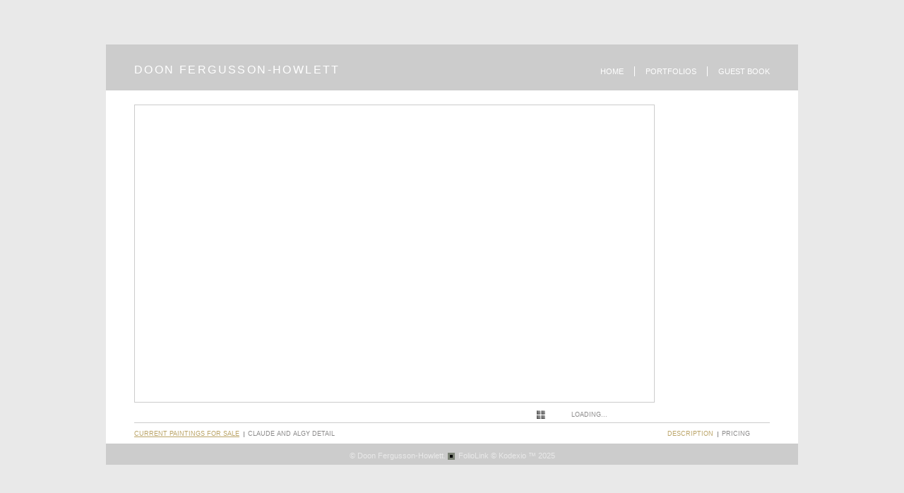

--- FILE ---
content_type: text/html; Charset=utf-8
request_url: https://doonfergussonart.com/Image.asp?ImageID=1540297&apid=1&gpid=1&ipid=1&AKey=3WGDPAN5
body_size: 6969
content:
<!DOCTYPE html PUBLIC "-//W3C//DTD XHTML 1.0 Transitional//EN" "http://www.w3.org/TR/xhtml1/DTD/xhtml1-transitional.dtd">
<html xmlns="http://www.w3.org/1999/xhtml">
<head> <!-- Schema.org markup for Google+ --> <meta itemprop="name" content="Claude and Algy Detail"> <meta itemprop="description" content="Claude and Algy Detail﻿"> <meta itemprop="image" content="https://doonfergussonart.com/Artists/888/box_800_495/2952012163610561_CLAUDE_ALGY_detail.jpg"> <!-- Twitter Card data --> <meta name="twitter:card" content="summary_large_image"> <meta name="twitter:title" content="Claude and Algy Detail"> <meta name="twitter:description" content="Claude and Algy Detail﻿"> <meta property="twitter:image:width" content="403" /> <meta property="twitter:image:height" content="371" /> <!-- Twitter summary card with large image must be at least 280x150px --> <meta name="twitter:image" content="https://doonfergussonart.com/Artists/888/box_800_495/2952012163610561_CLAUDE_ALGY_detail.jpg"> <!-- Open Graph data --> <!--OG:dataS--> <meta property="og:title" content="Claude and Algy Detail" /> <meta property="og:url" content="https://doonfergussonart.com/Image.asp?ImageID=1540297&AKey=3WGDPAN5" /> <meta property="og:image" content="https://doonfergussonart.com/Artists/888/box_800_495/2952012163610561_CLAUDE_ALGY_detail.jpg"/> <meta property="og:image:width" content="403"/> <meta property="og:image:height" content="371"/> <meta property="og:description" content="Claude and Algy Detail﻿" /> <!--OG:dataE-->
<meta http-equiv="content-type" content="text/html; charset=iso-8859-1" />
<title>  Doon Fergusson-Howlett Portfolios </title>
<meta name="keywords" content="Doon Fergusson-Howlett, Claude and Algy Detail, Current Paintings for Sale, , " />
<!-- Contains Copyrighted Materials by (c) Kodexio 2025 -->
<!-- Template Copyrighted by (c) Kodexio 2025 -->
<!-- Contains Copyrighted Materials by Doon Fergusson-Howlett -->
<link rel="shortcut icon" href="CommonFiles/favicon.ico" />
<meta name="description" content="Claude and Algy Detail﻿" />

<script language="JavaScript" type="text/javascript">
var message="Copyright Doon Fergusson Howlett 2004";
</script>
<script language="JavaScript" src="js/rightprotect.js" type="text/javascript"></script>
<META HTTP-EQUIV=imagetoolbar CONTENT=no>
<link rel="stylesheet" href="CommonFiles/css/sanfrancisco_family.css"  type="text/css" media="all" />

<!--[if lt IE 7]>
  <style type="text/css">
    .ps{
        background: none;
	    filter: progid:DXImageTransform.Microsoft.AlphaImageLoader(src="CommonFiles/templates/sanfrancisco/SKINID/back.png",sizingMethod="crop");}
    .ps_mo{
        background: none;
	    filter: progid:DXImageTransform.Microsoft.AlphaImageLoader(src="CommonFiles/templates/sanfrancisco/SKINID/back_mo.png",sizingMethod="crop");}
    .StartStopSlide1{
        background: none;
	    filter: progid:DXImageTransform.Microsoft.AlphaImageLoader(src="CommonFiles/templates/sanfrancisco/SKINID/pause.png",sizingMethod="crop");}
    .StartStopSlide1_mo{
        background: none;
	    filter: progid:DXImageTransform.Microsoft.AlphaImageLoader(src="CommonFiles/templates/sanfrancisco/SKINID/pause_mo.png",sizingMethod="crop");}
    .StartStopSlide2{
        background: none;
	    filter: progid:DXImageTransform.Microsoft.AlphaImageLoader(src="CommonFiles/templates/sanfrancisco/SKINID/play.png",sizingMethod="crop");}
    .StartStopSlide2_mo{
        background: none;
	    filter: progid:DXImageTransform.Microsoft.AlphaImageLoader(src="CommonFiles/templates/sanfrancisco/SKINID/play_mo.png",sizingMethod="crop");}
    .ns {
        background: none;
	    filter: progid:DXImageTransform.Microsoft.AlphaImageLoader(src="CommonFiles/templates/sanfrancisco/SKINID/next.png",sizingMethod="crop");}
    .ns_mo {
        background: none;
	    filter: progid:DXImageTransform.Microsoft.AlphaImageLoader(src="CommonFiles/templates/sanfrancisco/SKINID/next_mo.png",sizingMethod="crop");}
    .enlarge{
        background: none;
	    filter: progid:DXImageTransform.Microsoft.AlphaImageLoader(src="CommonFiles/templates/sanfrancisco/SKINID/enlarge.png",sizingMethod="crop");}
    .enlarge_mo{
        background: none;
	    filter: progid:DXImageTransform.Microsoft.AlphaImageLoader(src="CommonFiles/templates/sanfrancisco/SKINID/enlarge_mo.png",sizingMethod="crop");}
    .shThumbs{
        background: none;
	    filter: progid:DXImageTransform.Microsoft.AlphaImageLoader(src="CommonFiles/templates/sanfrancisco/SKINID/thumbnail.png",sizingMethod="crop");}
    .shThumbs_mo{
        background: none;
	    filter: progid:DXImageTransform.Microsoft.AlphaImageLoader(src="CommonFiles/templates/sanfrancisco/SKINID/thumbnail_mo.png",sizingMethod="crop");}
    .closeL {
        background: none;
	    filter: progid:DXImageTransform.Microsoft.AlphaImageLoader(src="CommonFiles/templates/sanfrancisco/SKINID/close.png",sizingMethod="crop");}
    .closeL_mo {
        background: none;
	    filter: progid:DXImageTransform.Microsoft.AlphaImageLoader(src="CommonFiles/templates/sanfrancisco/SKINID/close_mo.png",sizingMethod="crop");}

    .vscroll-up{
        background: none;
	    filter: progid:DXImageTransform.Microsoft.AlphaImageLoader(src="CommonFiles/templates/sanfrancisco/SKINID/textscroll_top.png",sizingMethod="crop");}
    .vscroll-down{
        background: none;
	    filter: progid:DXImageTransform.Microsoft.AlphaImageLoader(src="CommonFiles/templates/sanfrancisco/SKINID/textscroll_bot.png",sizingMethod="crop");}
	.stackB{
        background: none;
	    filter: progid:DXImageTransform.Microsoft.AlphaImageLoader(src="CommonFiles/templates/sanfrancisco/SKINID/viewer.png",sizingMethod="crop");}
	.videoB{
        background: none;
	    filter: progid:DXImageTransform.Microsoft.AlphaImageLoader(src="CommonFiles/templates/sanfrancisco/SKINID/video.png",sizingMethod="crop");}   	    
 </style>
<![endif]--> 
<style type="text/css">
.holder2{
	height: 595px;
	width: 980px;
	margin-top:-297px; 
	margin-left: -490px;
}
.header {
	height: 65px;
}
.logo_holder{
	height: 30px;
	width: 460px;
	margin-top: 15px;
	
}
.websitetitle, .websitetitle a, .websitetitle a:link, .websitetitle a:visited, .websitetitle a:hover {
	left: 40px;
}
.menuline_holder{
	width: 450px;
	height: 30px;
	margin-top: 15px;
}
.menuline {
    right: 25px; /* + 15px padding from Guestbook menu label = 40px; */
    height: 14px;
    line-height: 14px;
}
.topnav, .topnavF, .topnav_act, .topnavF_act{
    padding-left: 15px;	
    padding-right: 15px;	
}
/*** body content **/
.content {
	height: 500px;
	width: 980px;
}
.Container {
	height: 420px;
	padding: 20px 40px 30px 40px;
}
.infoline {
	height: 30px;
	border-top-width: 1px;
	margin: 0 40px;
}
.GInfo, .ImgInfo{
	margin-top: 10px; 
}
.GInfo{
	margin-right: 15px;
	width: 535px;
	height: 10px;
}
.space1{
	width: 6px;
	margin: 2px 5px 2px 0;
	border-right-width: 1px;
}
.ImgInfo{
	width: 145px;
}
/** Frontpage */
.fpimg {
	height: 420px;
	width: 900px;
}
.fpimg_withtxt{
	height: 420px;
	width: 735px;
}
.fpimg_frame{
	height: 400px;
	margin: 10px 20px;
}

.fpimg_withtxt .fpimg_frame{
	width: 695px;
}
.fpimg_withtxt .fpimg{
	width: 880px;
}
.txt_wrap{
	width: 145px;
	height: 415px; 
	right: 40px;
	bottom: 30px;
}
.fp_txt {
	width: 145px;	
}
/*-- end FP --*/


/** footer **/
.footer {
	height: 30px;}
.copy2 {
	bottom: 7px;}
/* slideshow */
.ibox{
	 height: 400px;
	 width: 695px;
}
.hold_box {
	width: 735px;
	margin-top: 7px;
}
.prevSlide, .nextSlide, #StartStopSlide {
	width: 20px;
	height: 20px;
	line-height: 20px;
}
.ns {
	margin-right: 5px;
	margin-left: 5px;
}
.ns_mo {
	margin-right: 5px;
	margin-left: 5px;
}
.ps, .ps_mo { 
    margin-right: 5px;
    margin-left: 10px;
}
.slideNav{ 
	width: 20px;
	height: 20px;
	line-height: 20px;
}
.itxt_wrap{
	width: 145px;
	height: 355px;
	right: 40px;
	bottom: 30px;
}
.i_txt{
	width: 145px;	
}
.label {
	margin-right: 10px;
}
/* -- end slideshow -- */
/** large image **/
.LargeIContainer, .large_img{
	height: 510px;
	width: 980px;
}
.hold_box1 {
	right: 40px;
}
/** end large image **/

 
/* social links */
.sl_follow{
	height: 30px;
	margin-top: 15px;
}
.socLink_follow_box{
    margin-top:  7px;
}
.sl_share{
	margin-top: 10px; /* put in scale */
	width: 165px;
	margin-right: 21px;
}
/* end Social Links */ 
</style>
 
<!--[if IE]>
  <style type="text/css">
    a.a_SLfollow img{
        margin-top: expression( this.scrollHeight == 16 ? "8px" : this.scrollHeight == 24 ? "4px" : "0px" );
    }
 </style><![endif]-->  
<script language="javascript" type="text/javascript">
    function OnloadFunc(){
        init_IP();
    }
    var arIL = new Array();
arIL[1] = {biglink:'Artists/888/Images/29520121625102_claude_algy_lr2_a7.jpg', title:'Claude and Algy', mlink:'Image.asp?ImageID=1540289&apid=1&gpid=1&ipid=1&AKey=3WGDPAN5&ajx=1', imageid: 1540289 };
    if (1540289 == 1540297)var iActImg = 1-1;arIL[2] = {biglink:'Artists/888/Images/2952012163610561_CLAUDE_ALGY_detail.jpg', title:'Claude and Algy Detail', mlink:'Image.asp?ImageID=1540297&apid=1&gpid=1&ipid=1&AKey=3WGDPAN5&ajx=1', imageid: 1540297 };
    if (1540297 == 1540297)var iActImg = 2-1;arIL[3] = {biglink:'Artists/888/Images/817200445224PM_cow-parsley.jpg', title:'Cow Parsley', mlink:'Image.asp?ImageID=8378&apid=1&gpid=1&ipid=1&AKey=3WGDPAN5&ajx=1', imageid: 8378 };
    if (8378 == 1540297)var iActImg = 3-1;arIL[4] = {biglink:'Artists/888/Images/817200450845PM_peacock.jpg', title:'Birds of paradise', mlink:'Image.asp?ImageID=8386&apid=1&gpid=1&ipid=1&AKey=3WGDPAN5&ajx=1', imageid: 8386 };
    if (8386 == 1540297)var iActImg = 4-1;arIL[5] = {biglink:'Artists/888/Images/97200450015PM_Blue Birds.jpg', title:'Blue Birds', mlink:'Image.asp?ImageID=9493&apid=1&gpid=1&ipid=1&AKey=3WGDPAN5&ajx=1', imageid: 9493 };
    if (9493 == 1540297)var iActImg = 5-1;arIL[6] = {biglink:'Artists/888/Images/97200450824PM_Sheep with tulips.jpg', title:'Sheep with Tulips', mlink:'Image.asp?ImageID=9496&apid=1&gpid=1&ipid=1&AKey=3WGDPAN5&ajx=1', imageid: 9496 };
    if (9496 == 1540297)var iActImg = 6-1;arIL[7] = {biglink:'Artists/888/Images/1120201051113PM_reynard_a6.jpg', title:'Reynard', mlink:'Image.asp?ImageID=1072566&apid=1&gpid=1&ipid=1&AKey=3WGDPAN5&ajx=1', imageid: 1072566 };
    if (1072566 == 1540297)var iActImg = 7-1;arIL[8] = {biglink:'Artists/888/Images/1120201050308PM_34.jpg', title:'Persian Horse', mlink:'Image.asp?ImageID=1072549&apid=1&gpid=1&ipid=1&AKey=3WGDPAN5&ajx=1', imageid: 1072549 };
    if (1072549 == 1540297)var iActImg = 8-1;arIL[9] = {biglink:'Artists/888/Images/1120201051905PM_Studio_Session-Doon-Pink_Fence_A6.jpg', title:'Jaipur Bird Garden', mlink:'Image.asp?ImageID=1072567&apid=1&gpid=1&ipid=1&AKey=3WGDPAN5&ajx=1', imageid: 1072567 };
    if (1072567 == 1540297)var iActImg = 9-1;arIL[10] = {biglink:'Artists/888/Images/24720211160575_38B0E0D7-60E8-41F3-BC19-606D32750226.jpeg', title:'Rare Finds', mlink:'Image.asp?ImageID=2924509&apid=1&gpid=1&ipid=1&AKey=3WGDPAN5&ajx=1', imageid: 2924509 };
    if (2924509 == 1540297)var iActImg = 10-1;arIL[11] = {biglink:'Artists/888/Images/2472021112217579_7E492BB7-4498-4178-8DAC-2B66E1EA1D5D.jpeg', title:'Spring Onions', mlink:'Image.asp?ImageID=2924511&apid=1&gpid=1&ipid=1&AKey=3WGDPAN5&ajx=1', imageid: 2924511 };
    if (2924511 == 1540297)var iActImg = 11-1;arIL[12] = {biglink:'Artists/888/Images/2472021112218313_5886F9E1-CAB9-46A1-B8CB-151FC6B8782E.jpeg', title:'Night River', mlink:'Image.asp?ImageID=2924512&apid=1&gpid=1&ipid=1&AKey=3WGDPAN5&ajx=1', imageid: 2924512 };
    if (2924512 == 1540297)var iActImg = 12-1;arIL[13] = {biglink:'Artists/888/Images/247202111229497_D3CABE6C-D6FE-488C-AF4C-A07CA63F3BBA.jpeg', title:'Blue Crow', mlink:'Image.asp?ImageID=2924510&apid=1&gpid=1&ipid=1&AKey=3WGDPAN5&ajx=1', imageid: 2924510 };
    if (2924510 == 1540297)var iActImg = 13-1;
</script>
<script type="text/javascript" src="js/yui/utilities/utilities.2.5.2.js"></script>
<script type="text/javascript" src="js/yui/yui_compilations/slider_container.2.5.2.js"></script>
<script type="text/javascript" src="CommonFiles/swfobject.js"></script>
<script type="text/javascript" src="js/AC_OETags.js"></script>
 <link rel="stylesheet" href="js/PikaChoose/styles.css" />
<script type="text/javascript" src="js/PikaChoose/js/jquery.js"></script>
<script type="text/javascript" src="js/PikaChoose/js/jquery.pikachoose.js"></script>
<script type="text/javascript" src="http://fl2.foliolink.com/js/sanfrancisco_common_new.js" ></script>
<script type="text/javascript" src="js/vscrollarea.js"></script>
<script type="text/javascript">
/* view large variables */
var bHeader = 65;
var bBody = 500;
var vwL_Step = 10;
var sArtistID = 888;
var sGalleryID = 1113;
var sSKey = 'AKey=3WGDPAN5';
var sAppurl = 'https://doonfergussonart.com/';
</script>
<link rel="shortcut icon" type="image/ico" href="/CommonFiles/favicon.ico" >
<link rel="icon" href="/CommonFiles/favicon.ico" type="image/x-icon">

<style type="text/css">
*{outline: medium none;}
</style>
<style type="text/css">
<!--
/* CSS Document */
/* Contains Copyrighted Materials by (c) Kodexio 2025*/

body {background: #e9e9e9 ; }
body {
                   font-family: Arial, Tahoma,Verdana, Helvetica, sans-serif;	
                     color: #8a8989;
	text-decoration: none;
	scrollbar-arrow-color: #d3d1cc;
        scrollbar-3dlight-color: #e3e2e2;
        scrollbar-face-color: #FFFFFF;  
        scrollbar-darkshadow-color: #d3d1cc;	
        scrollbar-track-color: #e6e6e6;   
        scrollbar-highlight-color: #e3e2e2;
        scrollbar-shadow-color: #e3e2e2;
	
}
a, a:link, a:visited{
	font-family: Arial;
	color: #FFFFFF;
	text-decoration: none;
}
a:hover {
	font-family: Arial;
	color: #e1c57a;
	text-decoration: none;
}

/** frontpage **/
.fp_txt {
	font-family: Arial;
	font-size: 11.5px;
	line-height: 15px;
	color: #8a8989;
}


/** both in frontpage and portfolio page */
.websitetitle, .websitetitle a, .websitetitle a:link, .websitetitle a:visited, .websitetitle a:hover {
    font-family: Arial, Tahoma,Verdana, Helvetica, sans-serif;
	font-weight: Normal;
	color: #FFFFFF;
	text-decoration: none;
	letter-spacing: .15em;
}
 .topnav, .topnav a, .topnav a:link,  .topnav a:visited, .topnav a:active, 
.topnav_act, .topnav_act a, .topnav_act a:link,  .topnav_act a:visited, .topnav_act a:active, 
.topnavF, .topnavF a,.topnavF a:link, .topnavF a:visited, .topnavF a:active,
.topnavF_act, .topnavF_act a, .topnavF_act a:link,  .topnavF_act a:visited, .topnavF_act a:active {
                        font-family: Arial, Tahoma,Verdana, Helvetica, sans-serif;
	color: #FFFFFF;
        border-left-color: #FFFFFF;
}
.topnav a:hover, .topnav_act a:hover, .topnavF a:hover, .topnavF_act a:hover {
	color: #917f4f;
}
/* related to color the PORTFOLIOS menu when we are at thumbnails page */
.topnav_act, .topnav_act a, .topnav_act a:link, .topnav_act a:visited, .topnav_act a:active {
color: #917f4f;
}


/** footer **/
div.footer, div.footer a, div.footer a:link, div.footer a:visited, div.footer a:hover {
    color: #e9e9e9;
    font-size: 8pt;
    font-family: Arial;
    font-weight: Normal;
    background-color: #cccccc;
}



.header {
	background: #cccccc;
}
.content {
	background: #FFFFFF;
}
.infoline {
	border-top-color: #cccccc;
	
}
.space1{
	border-right-color: #8a8989;
}


.pd_act {
	color: #baa365;
}

.pda{ /* ='inact' that IS able to be 'act'*/
	color: #8a8989;
}
/** Frontpage */
.fpimg {
	background: #FFFFFF;
	border-color: #cccccc;
                     border-style: solid;
                     border-width: 1px;
}
.fpimg_withtxt{
	background: #FFFFFF;
	border-color: #cccccc;
                     border-style: solid;
                     border-width: 1px;

}
/*-- end FP --*/

/* Gallery */



.dv_GTxtCo {
	font-family: Arial;
	font-size: 11.5px;
	line-height: 15px;
	color: #8a8989;
}

.nav, .nav a, .nav a:link, .nav a:active, .nav a:visited, .nav a:hover{
	color: #8a8989;
}
.navSel, .navSel a, .navSel a:link, .navSel a:active, .navSel a:visited, .navSel a:hover{
	color: #baa365;
}
.navSep{
	border-left-color: #8a8989;
}
.morenav{
	color: #baa365;
}
.menu_arr_prev, .menu_arr_prev_act{
     background-image: url(CommonFiles/templates/sanfrancisco/prev_more_light.gif);
}
.menu_arr_prev_act{
     background-image: url(CommonFiles/templates/sanfrancisco/prev_more_dark.gif);
}
.menu_arr_next, .menu_arr_next_act{
     background-image: url(CommonFiles/templates/sanfrancisco/next_more_light.gif);
}
.menu_arr_next_act{
     background-image: url(CommonFiles/templates/sanfrancisco/next_more_dark.gif);
}
.dv_GOpenI{
border-color: #cccccc;
}

.dv_GImgThumbs{
	background: #FFFFFF;
	border-color: #cccccc;
 	border-style: solid;
        border-width: 1px;

}
.thumbHo{
border-color: #cccccc;
}

.imgname, .imgCount{
color: #8a8989;
}


/* slideshow */
.i_txt{
	font-family: Arial;
	font-size: 11.5px;
	line-height: 15px;
	color: #8a8989;

}
.label {
	font-family: Arial;
	font-size: 11.5px;
	line-height: 15px;
	color: #8a8989;
}
.GName{
            font-family: Arial;
	color: #baa365;
            text-decoration: underline;
}
.IName{
	color: #8a8989;
}

/* -- end slideshow -- */


/* Asset */
.dv_AssetText, .dv_AssetText a:link, .dv_AssetText a:visited, .dv_AssetText a:hover{
	font-family: Arial;
	font-size: 12px;
	line-height: 16px;
	color: #8a8989;

}

	/*guestbook */

#guestbook .dv_GContent{
	background: #FFFFF;
	border-color: #cccccc;
        border-style: solid;
        border-width: 1px;
        font-size: 10px;
	color: #8a8989

}

.c_gblabel{
    color: #a5a4a4;
}

.req_label{
	color: #FF5500;
}

.c_gbdata input, .c_gbdata select, .c_gbdata textarea {
	background: #FFFFFF;
	border-color: #cccccc;
	color: #8a8989;
}
.short_data input, .short_data select{
	border-color: #cccccc;
}
.artphoto{
    border-color: #cccccc;
}
.gb_btn{
	color: #8a8989;	
	border-color: #cccccc;
}
/* end GB */




-->
</style>
</head>

<body id="imagepage">

<div class="holder1">
    <div class="holder2" id="holder2">
        <div class="header" id="header">
             <div class="logo_holder"> <div class="websitetitle" onclick="GoG('Artist.asp?ArtistID=888&AKey=3WGDPAN5')">Doon Fergusson-Howlett</div></div>
                 
             <div class="menuline_holder" id="h_ML">
                   <div class="menuline">
                         <div class="topnav" id="gb" onclick="GoG('GBEntryAdd.asp?a=888&g=1113&AKey=3WGDPAN5')"><a title="Guestbook">Guest book</a></div>
      
           
                         <div class="topnav" id="infoLnk"><a id="infoLnk_a" title="Information">Information</a></div>
                         <div id="portfolioLnk" class="topnav" onclick="GoG('Gallery.asp?GalleryID=1113&AKey=3WGDPAN5')"><a title="Portfolios" onclick="blur();">Portfolios</a></div> 
                         <div class="topnavF" id="homelnk" onclick="GoG('Artist.asp?ArtistID=888&AKey=3WGDPAN5')"><a>Home</a></div>
                  </div>
            </div>
       </div>
        <div class="content" id="main_content">
            <div class="Container" id="IContainer">
                <!----------------------------------------------------->
                <div class="fpimg_withtxt" id="fpimg">
                    <div class="fpimg_frame">
                        <div id="sh_wrap">
                            <div id="slide_holder"></div></div></div>
                  </div>
                <div class="hold_box">
                    <div id="slide_nav" class="slide_nav">
                        <div class="slideNav shThumbs" onclick="ShowGalleryPage('Gallery.asp?GalleryID=1113&AKey=3WGDPAN5')" id="shThumbs"></div>
                        <div class="IName lbLoading" id="lbLoading">Loading...</div>
                        <div class="prevSlide ps" id="prevSlide" ></div>
                        <div class="StartStopSlide2" id="StartStopSlide" ></div>
                        <div class="nextSlide ns" id="nextSlide" ></div>
                        <!--div class="slideNav enlarge" title="View Large Image" id="iEnlarge"></div-->
                        <div class="IName alt_text" id="altext"></div>
                   </div></div>
                <div class="itxt_wrap" id="itxtwrap">
                    <div class="i_txt scrollable" id="itxt1">Claude and Algy Detail﻿</div>
                    <div class="i_txt scrollable" id="itxt2">
                        <!-- PRICING INFO  -->
                        
                               
                        
                        
                        
                        
                        
                        
                        
                        
                        
                        

                        
                        
                        
                        
                        
                        
                        
                        
                        
                        
                        
                        <div class="p_unit">
                          <span class="label">Copyright:</span><span class="value">Doon Fergusson Howlett 2004 </span>
                        </div>
                        
                        
                        

                          
                         
                        <div class="p_unit">
                            <span class="value"><form target="paypal" action="https://www.paypal.com/cgi-bin/webscr" method="post" ID="Form3"></form></span>
                            <span class="value"><form target="paypal" action="https://www.paypal.com/cgi-bin/webscr" method="post" ID="Form4"></form></span>
                          </div>
                        
                       <!-- END PRICING  -->
                    </div>
                </div>
                <!----------------------------------------------------->
            </div>
            <div class="infoline" id="Iinfoline">
                
                <div class="GInfo" id="ginfo"><div id="gname" class="GName" title="Current Paintings for Sale" onclick="ShowGalleryPage('Gallery.asp?GalleryID=1113&AKey=3WGDPAN5')">Current Paintings for Sale</div>
                                   <div class="space1" id="space1"><img src="CommonFiles/spacer.gif" height="8" width="5"/></div>
                                   <div class="IName" id="iimgname" title="">Claude and Algy Detail</div>
               </div>
                
                <div class="ImgInfo" id="imgPD">
                       
                    <div id="idescbox" onclick="chMode(1);"  class="pd_act">description</div> 
                    <div class="space1"><img src="CommonFiles/spacer.gif" height="8" width="1"/></div>  
                    <div id="ipricebox" class="pda" onclick="chMode(2); 
                    " >pricing</div></div>
                                    
                     

                 
            </div>
            <div class="LargeIContainer" id="LgIContainer">
                <div class="large_img" id="LgImg"></div>
                <div class="hold_box1">
                    <div id="prevSlide1" class="prevSlide1 ps"></div>
                    <div id="CloseLarge" class="closeL" title="Close Large View"></div>
                    <div id="nextSlide1" class="nextSlide1 ns"></div>
                  </div>
             </div>
            
        </div>
        <div class="footer" id="footer"><div class="copy2">&copy; Doon Fergusson-Howlett. <A href="https://www.foliolink.com" target="_blank" class="powered">FolioLink</A>  &copy; Kodexio &trade; 2025</div></div>
    </div>
</div>


<div id="img_reserve" class="yui-sldshw-displayer" ><div id="i_rsv_child">
    
            <medimage id="img_1" class="yui-sldshw-frame" src="Artists/888/box_600_400/29520121625102_claude_algy_lr2_a7.jpg"   width="277"   height="400"    z=""></medimage> 
    
            <medimage id="img_2" class="yui-sldshw-frame" src="Artists/888/Mediums/medium_2952012163610561_CLAUDE_ALGY_detail.jpg"   width="403"   height="371"    z=""></medimage> 
    
            <medimage id="img_3" class="yui-sldshw-frame" src="Artists/888/box_600_400/817200445224PM_cow-parsley.jpg"   width="291"   height="400"    z=""></medimage> 
    
            <medimage id="img_4" class="yui-sldshw-frame" src="Artists/888/box_600_400/817200450845PM_peacock.jpg"   width="314"   height="400"    z=""></medimage> 
    
            <medimage id="img_5" class="yui-sldshw-frame" src="Artists/888/Images/97200450015PM_Blue Birds.jpg"   width="349"   height="371"    z=""></medimage> 
    
            <medimage id="img_6" class="yui-sldshw-frame" src="Artists/888/box_600_400/97200450824PM_Sheep with tulips.jpg"   width="316"   height="400"    z=""></medimage> 
    
            <medimage id="img_7" class="yui-sldshw-frame" src="Artists/888/box_600_400/1120201051113PM_reynard_a6.jpg"   width="294"   height="400"    z=""></medimage> 
    
            <medimage id="img_8" class="yui-sldshw-frame" src="Artists/888/box_600_400/1120201050308PM_34.jpg"   width="533"   height="400"    z=""></medimage> 
    
            <medimage id="img_9" class="yui-sldshw-frame" src="Artists/888/Images/1120201051905PM_Studio_Session-Doon-Pink_Fence_A6.jpg"   width="583"   height="370"    z=""></medimage> 
    
            <medimage id="img_10" class="yui-sldshw-frame" src="Artists/888/Mediums/medium_24720211160575_38B0E0D7-60E8-41F3-BC19-606D32750226.jpeg"   width="225"   height="400"    z=""></medimage> 
    
            <medimage id="img_11" class="yui-sldshw-frame" src="Artists/888/Mediums/medium_2472021112217579_7E492BB7-4498-4178-8DAC-2B66E1EA1D5D.jpeg"   width="225"   height="400"    z=""></medimage> 
    
            <medimage id="img_12" class="yui-sldshw-frame" src="Artists/888/Mediums/medium_2472021112218313_5886F9E1-CAB9-46A1-B8CB-151FC6B8782E.jpeg"   width="225"   height="400"    z=""></medimage> 
    
            <medimage id="img_13" class="yui-sldshw-frame" src="Artists/888/Mediums/medium_247202111229497_D3CABE6C-D6FE-488C-AF4C-A07CA63F3BBA.jpeg"   width="225"   height="400"    z=""></medimage> 
    </div>
</div>
<div id="SiteLinks">
    <a href="Image.asp?ImageID=1540289&apid=1&gpid=1&ipid=1&AKey=3WGDPAN5">Claude and Algy</a><a href="Image.asp?ImageID=1540297&apid=1&gpid=1&ipid=1&AKey=3WGDPAN5">Claude and Algy Detail</a><a href="Image.asp?ImageID=8378&apid=1&gpid=1&ipid=1&AKey=3WGDPAN5">Cow Parsley</a><a href="Image.asp?ImageID=8386&apid=1&gpid=1&ipid=1&AKey=3WGDPAN5">Birds of paradise</a><a href="Image.asp?ImageID=9493&apid=1&gpid=1&ipid=1&AKey=3WGDPAN5">Blue Birds</a><a href="Image.asp?ImageID=9496&apid=1&gpid=1&ipid=1&AKey=3WGDPAN5">Sheep with Tulips</a><a href="Image.asp?ImageID=1072566&apid=1&gpid=1&ipid=1&AKey=3WGDPAN5">Reynard</a><a href="Image.asp?ImageID=1072549&apid=1&gpid=1&ipid=1&AKey=3WGDPAN5">Persian Horse</a><a href="Image.asp?ImageID=1072567&apid=1&gpid=1&ipid=1&AKey=3WGDPAN5">Jaipur Bird Garden</a><a href="Image.asp?ImageID=2924509&apid=1&gpid=1&ipid=1&AKey=3WGDPAN5">Rare Finds</a><a href="Image.asp?ImageID=2924511&apid=1&gpid=1&ipid=1&AKey=3WGDPAN5">Spring Onions</a><a href="Image.asp?ImageID=2924512&apid=1&gpid=1&ipid=1&AKey=3WGDPAN5">Night River</a><a href="Image.asp?ImageID=2924510&apid=1&gpid=1&ipid=1&AKey=3WGDPAN5">Blue Crow</a>
    <a href="Asset.asp?AssetID=50279&AKey=3WGDPAN5">Contact Page</a><a href="Asset.asp?AssetID=411&AKey=3WGDPAN5">About the Artist</a>
    <a href="GBEntryAdd.asp?a=888&g=1113&AKey=3WGDPAN5">Guestbook</a>
</div>
<script type="text/javascript">arAst=new Array(); 
    arAst[1] = 'Asset.asp?AssetID=50279&AKey=3WGDPAN5'; 
    arAst[2] = 'Asset.asp?AssetID=411&AKey=3WGDPAN5';
    SetAssetLink();</script>

</body>
</html>

--- FILE ---
content_type: text/css
request_url: https://doonfergussonart.com/CommonFiles/css/sanfrancisco_family.css
body_size: 5501
content:
/* CSS Document */
/* Contains Copyrighted Materials by (c) ISPRODUCTIONS 2008 */

html {
	height:100%;
	margin: 0px;
	padding: 0px;
	overflow: auto;
}
body {
	height:100%;
	margin: 0px;
	padding: 0px;
	font-size: 13px;
}
.copyright {
	font-size: 12px;
}
a, a:link, a:visited, a:hover{
	font-size: 13px;
}
#SiteLinks { display: none; }

#wc, #cl {
	overflow: hidden;}

/* footer */
.powered, a.powered , a.powered:link,  a.powered:active ,
.powered a, .powered a:link,  .powered a:active {
	text-decoration: none;
	background: url(../FLogo_small.gif) 0 2px no-repeat; /*changed too */
	height: 12px;
	overflow: hidden;
	padding-left: 15px;
}
a.powered:hover, .powered a:hover {
	padding-left: 15px;
	background: url(../FLogo_small.gif) 0 -19px no-repeat; /*changed too */
	height: 10px;
	overflow: hidden;
}
/* end footer */


.holder1 {
	position: relative;
	height: 100%;
	width:100%;
	padding: 0px;
	margin: 0px;
}
.holder2{
	height: 595px;
	width: 980px;
	position:absolute; 
	top:50%; 
	margin-top:-297px; 
	left: 50%;
	margin-left: -490px;
}
.header {
	height: 65px;
	padding: 0px;
	/* skin */
	background: #000000;
}
.logo_holder{
	float: left;
	position:relative;
	overflow: hidden;
	height: 30px;
	width: 460px;
	margin-top: 15px;
	
}
.websitetitle, .websitetitle a, .websitetitle a:link, .websitetitle a:visited, .websitetitle a:hover {
	position: absolute;
	bottom: 0px;
	left: 40px;
	font-size: 16px;
	font-family: Arial;
    text-transform:uppercase;
    cursor: pointer;
}
#frontpage .websitetitle {cursor:auto}
.menuline_holder{
	float: right;
	position: relative;
	overflow: hidden;
	width: 450px;
	height: 30px;
	margin-top: 15px;
}
.menuline {
    position: absolute;
    right: 25px; /* + 15px padding from Guestbook menu label = 40px; */
    bottom: 0px;
    overflow: hidden;
    height: 14px;
    line-height: 14px;
}
.topnav, .topnavF, .topnav_act, .topnavF_act{
    float: right;
    padding-left: 15px;	
    padding-right: 15px;	
    white-space: nowrap;
    cursor: pointer;
    position:  relative;
    text-transform:uppercase;
}
.topnav, .topnav_act {
    border-left-width: 1px;
    border-left-style:  solid;
}
.topnavF, .topnavF_act  {
    padding-left: 0px;
   }
.topnav, .topnav a, .topnav a:link,  .topnav a:visited,  .topnav a:hover, .topnav a:active, 
.topnav_act, .topnav_act a, .topnav_act a:link,  .topnav_act a:visited,  .topnav_act a:hover, .topnav_act a:active, 
.topnavF, .topnavF a,.topnavF a:link, .topnavF a:visited, .topnavF a:hover,.topnavF a:active,
.topnavF_act, .topnavF_act a, .topnavF_act a:link,  .topnavF_act a:visited,  .topnavF_act a:hover, .topnavF_act a:active {
    font-size: 11px;
    font-family: Arial;
}
.topnav_act, .topnav_act a, .topnav_act a:link,  .topnav_act a:visited,  .topnav_act a:hover, .topnav_act a:active{
	font-weight:bold;
}
#infoLnk {
	display: none;
}
/*** body content **/
.content {
	height: 500px;
	width: 980px;
	overflow: hidden;
}

.Container {
	height: 420px;
	overflow: hidden;
	padding: 20px 40px 30px 40px;
	position: relative;
}
#portfolio #GContainer {
	margin-top: -5px;
	height: 430px;
	padding: 20px 40px 5px 40px;
}
#portfolio #IContainer{display: none;}
.infoline {
	height: 30px;
	border-top: 1px solid #9b9b9b;
	margin: 0 40px;
	
	text-transform: uppercase;
	font-size: 9px;
	font-family: Arial;
	color: #FFFFFF;	
}
#portfolio #Iinfoline{ display: none; }
#portfolio #Ginfoline{
	border: none; 
	height: 30px;
	text-transform:none;}


.GInfo, .ImgInfo{
	margin-top: 10px; /*15px*/
}
.GInfo{
	margin-right: 15px;
	width: 535px;
	height: 10px;
	overflow: hidden;
	float: left;
	white-space: nowrap;
	position: relative;
}
.GName{
	float: left;
	position: relative;
	overflow: hidden;
	cursor: pointer;
}
.space1{
	width: 6px;
	height: 8px;
	line-height: 8px;
	margin: 2px 5px 2px 0;
	border-right: 1px solid #999999;
	float: left;
	position: relative;

}
.IName{
	overflow: hidden;
	float: left;
	position: relative;
	/* skin */
	font-family:Arial;
	color:#ffffff;
	font-size: 9px;
}
.ImgInfo{
	width: 145px;
	float: right;
	text-align: left;
}
#idescbox, #ipricebox{
	float: left;
}
.pd_act {
	cursor: pointer;
}
.pd { /* =inact that is NOT able to be 'act'*/
	color: #999999;
}
.pda{ /* ='inact' that IS able to be 'act'*/
	cursor: pointer;
}
/** Frontpage */
.fpimg {
	height: 420px;
	width: 900px;
	overflow: hidden;
	position: relative;
}
.fpimg_withtxt{
	height: 420px;
	width: 735px;
	overflow: hidden;
	position: relative;
	float: left;
	bottom: 0px;
}

.fpimg_frame{
	height: 400px;
	position: relative;
	margin: 10px 20px;
	overflow: hidden;
}
#frontpage .fpimg_frame{
	margin: 10px 20px;
}
.fpimg_withtxt .fpimg_frame{
	width: 695px;
}
.fpimg_withtxt .fpimg{
	width: 880px;
}
.fpI_h {
	position: absolute;
	bottom: 0px;
	left: 0px;
	/*width: 100%;*/
	text-align: center;
}
.txt_wrap{
	width: 145px;
	height: 415px; /* new 18.12.2008 */
	position: absolute;
	overflow: auto;
	right: 40px;
	bottom: 30px;
	overflow: hidden;
}

.fp_txt {
	position: absolute;
	left: 0px;
	/* bottom: 0px;*/
	width: 145px;	/*100%;*/
	text-align: left;
	visibility: hidden;
	overflow: hidden;
	
}
/*-- end FP --*/

/* Gallery */
.dv_GData{
	position: relative;
	float: left;
	width: 145px;
	margin: 20px 20px 0 0;
}
.dv_GOpenI{
	width: 145px;
	height: 170px;
	overflow: hidden;
	margin-bottom: 25px;
	margin-top: 40px;

	text-align: left;
	position: relative;
	/* image align: top, center */
	border-width: 1px;
	border-style: solid;
}
.imgGOpen2{
	position: absolute;
/*	left: 3px;
	top: 3px;
*/}

    .sdw2,.sdw3, .sdw4 {
        position: relative;
        right: 1px;
        bottom: 1px;
	} 
    
.theBo
{
	border: 1px solid red;
}

#imgGOpen{
	 background-position: center center;
	 background-repeat: no-repeat;
}
.dv_GThumb{
	margin: 0 auto;
	position: relative;
}

.dv_GTxt{
	width: 145px;
	height: 170px;
	overflow: auto;
	position: relative;
	overflow: hidden;
}
.dv_GTxtCo {
	position: absolute;
	left: 0px;
	width: 145px;	
	text-align: left;
	/* visibility: hidden;*/
	overflow: hidden;
	font-size: 10px;
	line-height: 12px;
	font-family: Arial;
}

.dv_GContent{
	position: relative;
	margin-bottom: 20px;
	width: 735px;
	float: left;
}
.dv_GList{
	height: 20px;
	line-height: 20px;
	text-align: left;
	position: relative;
}
.dv_GListWrap {
	height: 20px;
	position: relative;
	margin-left: 0px;	/*-7px;*/
	float: left;
	overflow: hidden;
}
.itm_holder{
	position: absolute;
	left: 0px;
	white-space: nowrap;
}
.nav, .navSel{
	float: left;
	padding: 0 7px 0 0;	/*0 7px 0 7px;*/
	text-transform:uppercase;
	white-space: nowrap;
}
.nav, .nav a, .nav a:link, .nav a:active, .nav a:visited, .nav a:hover{
	font-size: 9px;
	font-family: Arial;
}
.navSel, .navSel a, .navSel a:link, .navSel a:active, .navSel a:visited, .navSel a:hover{
	font-size: 9px;
	font-family: Arial;
}
.nav a, .navSel a, .nav, .navSel {
	cursor: pointer;
}
.navSep{
	border-left: 1px solid #999999;
	width: 7px;
	height: 10px;
	float: left;
	margin: 5px 0;
	position: relative;
}
.morenav{
	
	text-transform:uppercase;
	position: relative;
	float: left;
	color:#ffffff;
	font-weight: bold;
	display: none;
}
.moreLbl {
	float: left;
	position: relative;
	font-size: 9px;
	font-family: Arial;
}
.menu_arr_prev, .menu_arr_prev_act{
     background: url(../templates/sanfrancisco/prev_more_dark.gif) center center no-repeat;
     cursor: text;
     float: left;
     position: relative;
}
.menu_arr_prev_act{
     background: url(../templates/sanfrancisco/prev_more_light.gif) center center no-repeat;
     cursor: pointer;
}
.menu_arr_next, .menu_arr_next_act{
     background: url(../templates/sanfrancisco/next_more_dark.gif) center center no-repeat;
     cursor: text;
     float: left;
     position: relative;
}
.menu_arr_next_act{
     background: url(../templates/sanfrancisco/next_more_light.gif) center center no-repeat;
     cursor: pointer;
}
	
.dv_GImgThumbs{
	height: 365px;
	position: relative;
	padding-top: 40px;
}
.thumb_holder{
	position: relative;
	height: 325px;
	margin-left: 120px;
	margin-right: 10px;
	overflow: auto;
}
.thumbBlock{
	float: left;
	margin-right: 30px;
	margin-bottom: 10px;
}

.thumbHo{
	padding: 10px;
	width: 125px;
	height: 125px;
	overflow: hidden;
	border-width: 1px;
	border-style: solid;
}
.thumbFrame{
	position: relative;
	overflow: hidden;
	height: 125px;
}
.th_box{
	position: absolute;
	cursor: pointer;
}
.imgname{
	width: 139px;
	overflow: hidden;
	margin: 5px 3px 0 3px;
	font-size: 10px;
	white-space: nowrap;
	text-align: center;
}
.imgCount{
	padding-top: 5px;
	padding-right: 2px;
	font-size: 11px;
	float: right;
}
/** footer **/
.footer {
	position: relative;
	height: 30px;
	text-align: center;
}
.copy2 {
	position: absolute;
	bottom: 7px;
	left: 0px;
	width: 100%;
	text-align: center;
}

/* slideshow */

#slideshow {
	position:relative;
}
#slideshow, #idescbox{
	float: left;
}
#sh_wrap {
	position: absolute;
	bottom: 0px;
	left: 0px;
	width: 100%;
	text-align: center;

}
#slide_holder {
	background-repeat:no-repeat;
	overflow: hidden;
	text-align: center;
}
/*#slide_holder div */
.ibox{
	position: relative;
	font-size:0px;
	border: none;
	padding: 0px;
	display: none;
	cursor: pointer;
	 height: 400px;
	 width: 695px;
}
#nav_wrap {
	text-align: center;
	position: relative;
}
.clearBox{
	clear: both;
	height:1px;
	width: 2px;
	border: 1px solid yellow;
	position: relative;
}
#portfolio .fpimg_withtxt, #imagepage .fpimg_withtxt{
	float: none;
}
.hold_box {
	position: relative;
	width: 735px;
	overflow: hidden;
	margin-top: 7px;
}
#slide_nav{
	text-transform:uppercase;
	position: relative;
	float: right;
	
}
.alt_text{
	width: 60px; /** this values is not necessary to be scaled **/
	float: left;
	line-height: 20px;
}
.lbLoading{
	position: absolute;
	right: 65px;
	line-height: 20px;
}
.prevSlide, .nextSlide, #StartStopSlide {
	float: left;
	background-repeat:no-repeat;
	vertical-align: middle;
	cursor: pointer;
	visibility: hidden;
	
	width: 20px;
	height: 20px;
	line-height: 20px;

}
.prevSlide{
	background-position: center right;
}
.nextSlide{
	background-position: center left;
}
#StartStopSlide {
	background-position: center center;
}
.ns,.ns_mo  {
	margin-right: 10px;
}
.ps, .ps_mo{
	margin-left: 10px;
}




.slideNav{ /*#prevSlide, #nextSlide{*/
	width: 20px;
	height: 20px;
	line-height: 20px;
	float: left;
	cursor: pointer;
}
.stackB, .videoB{
	height: 35px;
	width: 84px;
	position: absolute;
	margin-bottom: 10px;
	margin-right: 10px;
	cursor: pointer;
}
.stackB{
	background: url(../templates/sanfrancisco/skinid/viewer.png) no-repeat;
}
.videoB{
	background: url(../templates/sanfrancisco/skinid/video.png) no-repeat;
}
.yui-sldshw-displayer {  
	position: relative;
	overflow: auto;
}

div.yui-sldshw-frame {
 background: white;

}


.itxt_wrap{
	width: 145px;
	height: 410px; /*355*/
	overflow: auto;
	position: absolute;
	right: 40px;
	bottom: 30px;
	overflow: hidden;
}
.i_txt{
	position: absolute;
	left: 0px;
	bottom: 0px;
	width: 145px;	/*100%;	*/
	overflow: hidden;
	visibility: hidden;
	font-size: 10px;
	font-family: Arial;
	/* add after. line-height: 12px;*/
	text-align: left;
}
#imgLoading2 {
	height: 16px;
	width:  16px;
	margin: 0 auto;
	margin-top: 100px;
	z-index:900;
	background: url(../ajax-loader-kit.gif) no-repeat;
}
#imgLoadingIN{
	height: 16px;
	width:  16px;
	position: absolute;
	top: 0px;
	left: 0px; 
	width: 100%;
	height: 100%;
	z-index:900;
	background: url(../ajax-loader-kit.gif) center center no-repeat;
}

.LowOpacityClass{
	filter:alpha(opacity=40);
    opacity: .4;
    -moz-opacity:.4;
    -khtml-opacity: .4;
}
.AutoOpacityClass{
	filter:alpha(opacity=100);
    opacity:1;
    -moz-opacity:1;
    -khtml-opacity: 1;
}

.label {
	font-weight: bold;
	text-transform:uppercase;
	color: #FFFFFF;
	font-size: 9px;
	margin-right: 10px;
}
.value {
	font-size: 9px;
}
/* -- end slideshow -- */
/** large image **/
.large_nav {
	position: absolute;
}
.LargeIContainer{
	position: relative;
	height: 510px;
	width: 980px;
	display: none;
	background-position: center center;
	background-repeat: no-repeat;
	
}
.large_img{
	cursor: pointer;
}
.hold_box1 {
	position: absolute;
	/* width: 145px;*/
	overflow: hidden;
	bottom: 0px;
	right: 40px;
	text-align: left;
	clear: both;
}
.prevSlide1, .nextSlide1 {
	float: left;
	height: 30px;
	line-height: 30px;
	background-repeat:no-repeat;
	cursor: pointer;
	vertical-align: middle;
	
	font-size: 9px;
	text-transform: uppercase;
	width: 20px;
}
#prevSlide1{
	background-position: center left;
}
#nextSlide1{
	background-position: center right;
}
#CloseLarge{
	height: 30px;
	width: 23px;
	float: left;
	cursor: pointer;
}
/** end large image **/

/* Asset */
#asset .dv_GImgThumbs {
	overflow: hidden;
}
.dv_AssetText {
	margin: 0 20px 20px 20px;
	padding-right:20px;
	height: 325px;
	overflow: auto;
	visibility: hidden;
}
.dv_AssetText, .dv_AssetText a:link, .dv_AssetText a:visited, .dv_AssetText a:hover{
	font-size: 9px;
	line-height: 12px;
	font-family: Arial;
}

	/*guestbook */

#guestbook .dv_GContent{
	margin-top: 20px;
	height: 400px;
}
#guestbook .dv_GOpenI{
	visibility: hidden;
}


.Labels{
	float: left;
	position: relative;
	margin: 30px 40px 30px 0px;
	padding-left: 40px;
	width: 160px;
}
.Datas{
	margin: 30px 0px;
	width: 455px;
	position: relative;
	float: left;
}
.Datas form{
	width: auto;
}
#guestbook .infoline{
	position: relative;
	text-align: center;
	text-transform:none;
}

.c_gblabel{
    font-size: 10px;
    line-height: 12px;
    text-align: right;
    font-family:Arial;
    height: 21px;
    margin-bottom: 5px;
}
.c_gbdata{
    height: 21px;
    margin-bottom: 5px;
    font-family:Arial;
    font-size: 10px;
    overflow: hidden;
    text-align: left;
    vertical-align: middle;
    width: 250px;
	position: relative;
}
.req_label{
	font-size: 13px;
}

.area {
	height: 73px;
}
.c_gbdata input, .c_gbdata select, .c_gbdata textarea {
	width: 240px;
	vertical-align: top;
	border: 1px solid #999999;
	font-family: Arial;
	font-size: 10px;
}
.c_gbdata textarea {
	height: 67px;
}
.short_data input, .short_data select{
	width: 117px;
	border: 1px solid #999999;
}
.short_data select{ margin-right: 10px; }
.radio input{
	width: auto;
	border: none;
}
.matchCode{
	margin-left: 10px;
	margin-top: -5px;
	height: 30px;
}
.note{
	position: absolute;
	right: 10px;
	top: 1px;
}
.title_message {
    font-size: 21px;
}
.artphoto{
    width:85px;
    height:85px; 
    overflow: hidden;
    text-align: left;
    position: absolute;
    top: 30px;
    left: 0px;
    border-width: 1px; 
    border-style:solid;
}
.submit_block{
	position: absolute;
	bottom: 0px;
	right: 0px;
}
.gb_btn{
	float: left;
	margin-right: 5px;
	cursor: pointer;
	font-size: 9px;
	text-transform: uppercase;
	font-family: Arial;
	line-height:normal;
	color: #FFFFFF;
	border: 1px solid #FFFFFF;
	padding: 2px 5px;
}
/* end GB */

/******** text scrollbar */
.scroll-content{
	
}
.vscroll-bar{
	position:absolute;
	width:10px !important;
	margin:0;
	padding:0;
	top:3px !important;
}
.vscroll-down, .vscroll-up{
	position:absolute; 
	cursor: pointer;
	height: 11px;
	width: 20px;
	}
.vscroll-line{
	width:11px !important;
	overflow: hidden;
	background: #E6E7E8;
	display: none;
}
.vscroll-slider{
	display: none;
}

.tGrid {
	padding-left: 30px;	
	background: url(../templates/sanfrancisco/portthumbnail.gif) 0 -13px no-repeat;
	
}


/** skin  **/
.ps{
	background-image: url(../templates/sanfrancisco/SKINID/back.png);
}
.ps_mo{
	background-image: url(../templates/sanfrancisco/SKINID/back_mo.png);
}
.StartStopSlide1{
	background-image: url(../templates/sanfrancisco/SKINID/pause.png);	
}
.StartStopSlide1_mo{
	background-image: url(../templates/sanfrancisco/SKINID/pause_mo.png);  
}
.StartStopSlide2{
	background-image: url(../templates/sanfrancisco/SKINID/play.png);	
}
.StartStopSlide2_mo{
	background-image: url(../templates/sanfrancisco/SKINID/play_mo.png);
}
.ns {
	background-image: url(../templates/sanfrancisco/SKINID/next.png);
}
.ns_mo {
	background-image: url(../templates/sanfrancisco/SKINID/next_mo.png);
}
.enlarge{
	background: url(../templates/sanfrancisco/SKINID/enlarge.png) left center no-repeat;	
}
.enlarge_mo{
	background: url(../templates/sanfrancisco/SKINID/enlarge_mo.png) left center no-repeat;
}

.shThumbs{
	background: url(../templates/sanfrancisco/SKINID/thumbnail.png) 0 center no-repeat;	
}
.shThumbs_mo{
	background: url(../templates/sanfrancisco/SKINID/thumbnail_mo.png) 0 center no-repeat;
}
.vscroll-up{
	background: url(../templates/sanfrancisco/SKINID/textscroll_top.png) no-repeat;
}
.vscroll-down{
	background: url(../templates/sanfrancisco/SKINID/textscroll_bot.png) no-repeat;
}
.closeL {
	background: url('../templates/sanfrancisco/SKINID/close.png') center center no-repeat;
}
.closeL_mo {
	background: url('../templates/sanfrancisco/SKINID/close_mo.png') center center no-repeat;
}
/* **  skin-end ** */

/** layer **/
.mask{
	position:absolute;
	top:0;left:0;right:0;bottom:0;
	background-color:#000;
    filter:alpha(opacity=40);
	-moz-opacity: 0.4;
	opacity: 0.4;
}

#lingvi_ft{
  background: #444444;
}
#ic_load{
	width : 30px;
	height: 30px;
	position: absolute;
}
#ft_c, #lingvi_ft{
  position: absolute; 
}
#ft_c{
	top:50%; 
	left: 50%;
}

#logger
{
	color: white;
	width: 100px;
	position: absolute;
	width: 200px;
}

.cc2_i{
	background-color:#000;
	display:block;
	color:#FFF;
	text-align:right;
	height:20px;
	font-size:14px;
	padding:5px;
	margin-top:-25px;
	
}
/* social links */
.menuline_holder{
	z-index: 1;
}
.sl_share{
	float: right;
	margin-right: 21px;
	margin-top: 10px; 
}
div.sl_label{
	padding-right: 5px;
	display:block;
	text-decoration: none;
}
a.a_SLshare, a.a_SLfollow{
	display: inline-block;
	padding-right:5px;
}
a.a_SLshare img, a.a_SLfollow img{
	border: none;
}
 a.a_SLfollow
 {
	display: table-cell;
    height: 32px;
    vertical-align: middle;
}
.socLink_share_box{
	float: left;
	margin-top: -3px;
}
.sl_follow
{
	position: relative;
	height: 30px;
	margin-top: 15px;
	margin-right: 20px;
	float: right;
	z-index: 2;
}
.socLink_follow_box
{
	margin-left: -25px;
    margin-top: 7px;
}
.socLink_share_box a, .goo_holder{
	float: left;
	padding-right:5px;
}
/* end Social Links */

--- FILE ---
content_type: text/css
request_url: https://doonfergussonart.com/js/PikaChoose/styles.css
body_size: 1676
content:

.SlideShowSV{width:100%;margin:0 auto 0px auto;}
/* This is the ul you have all your images in */
.SlideShowSV ul{padding:0px; margin-top:-315px;height:80px; width: 700px; overflow:hidden; display: none; height:55px; position:absolute}

.SlideShowSV ul li{float: left; padding:2px;background:#777;margin:0 6px 4px 0;position:relative;overflow:hidden; display:inline; list-style:none }
.SlideShowSV ul li div img{position:relative;cursor:pointer;}
.priceOP{
	display:none
	
}
#thumbLeft{
	background-image: url(thumbLeft.jpg);
	background-repeat: no-repeat;
	background-position: left top;
	position:absolute;
	left:0px;
	bottom:20px;	
	width:24px;
	height:50px;
	display:none;
	z-index:10000;
}
#thumbRight{
	background-image: url(thumbRight.jpg);
	background-repeat: no-repeat;
	background-position: right top;
	position:absolute;
	right:0px;
	bottom:20px;
	width:24px;
	height:50px;
	display:none;
	z-index:10000;
	
}
/* this is the surroundner for all your elements. This is also the fake border around the main img and room for caption */
.pika_main{width:100%;height:100%;display:block;position:relative;}
/*sine we give it the fake border, you need to position the image a little. */
.pika_main_img{position:relative; text-align:center;}
.pika_subdiv{
	position:relative;
	padding:0px;
	background-color:#333
}
.pika_animationDivs{top:2px;left:2px; } /*must match top/left padding for subdiv */
.pika_subdiv a{ left:auto;
	
	
}
.pika_subdiv img, .pika_subdiv a img{
	border: 0px solid #FFF;
	
	
}
.pika_caption{
	
	width:50%;
	height:160px;
	margin-left:10px;
	margin-top:30px;
	position:absolute;
	left:0px;
	padding:5px;
	overflow-x:hidden;
	overflow-y:auto;
	color: #FFF;
	background-color: #333;
	border:1px solid #FFF;
	display: block;
}
.pika_caption a{color: #000;}
.pika_price{
	width:40%;
	height:160px;
	margin-left:10px;
	margin-top:30px;
	position:absolute;
	right:10px;
	padding:5px;
	overflow-x:hidden;
	overflow-y:auto;
	color: #FFF;
	background-color:#000;
	border:1px solid #FFF;
	display:block;
	
}
@media only screen and (orientation:portrait){
	#htov{
	display:none;
	}
#capandprice{
display:block;

}
.SlideShowSV{
	background-color:#333;
}
pika_main{
	background-color:#333;	
}
}
@media only screen and (orientation:landscape){
#htov{
	display:block;
	width:300;
	height:80px;

}
#capandprice{
display:none;	

}

.SlideShowSV{
	background-color:transparent;
}
pika_main{
	background-color:transparent;	
}
}
.pika_play{position:absolute;z-index:1;right:40px; bottom:248px; z-index:100011}
.pika_play a{ font-size:12px; color:#FFF; text-decoration:none; padding-left:30px}
.pika_play a.pika_stop_button{}

.pika_navigation a{ text-decoration: none; color:#FFF;  }
.pika_navigation a.small{width:20px; height:20px;display:inline-block;}
.pika_navigation a:hover{text-decoration: underline;}
.pika_navigation a.prev{background:url('previous.jpg') top left no-repeat;height:20px; display:inline-block; width:81px; position:absolute; bottom::245px; left:250px;}
.pika_navigation a.next{background:url('next.jpg') top right no-repeat;height:20px;display:inline-block;width:81px; position:absolute; bottom::245px; left:380px; }
.pika_navigation #thumbns{width:113px;height:20px;display:inline-block; cursor:pointer;color:#FFF; position:absolute; bottom::245px; right:100px; padding-top:3px}
.pika_navigation #imname{width:200px;height:20px;display:inline-block; cursor:pointer;color:#FFF; position:absolute; bottom::245px; left:10px; padding-top:3px; overflow:hidden}
.pika_navigation #imnum{width:50px;height:20px;display:inline-block; cursor:pointer;color:#FFF; position:absolute; bottom::245px; left:330px; padding-top:3px; overflow:hidden}
.pika_navigation #speed{
	background:url('speed.jpg') top right no-repeat; width:25px;height:20px; position:absolute; bottom::245px; right:10px; z-index:100;
	cursor:pointer; display:none;
	
}

.pika_navigation #speed .speed1{
position:relative;
top:20px;
width:20px;
height:20px;
background-color:#999;
color:#000;	
display:none;
	
}
.pika_navigation{
	font-size: 12px;
	position:absolute;
	bottom:215px;
	padding-top:0px;
	clear:both;
	z-index:10000;
	display: inline;
	width:100%;
	height:20px;
	text-align:center;
	background-color: #666
	 
}

/* if you want to 'hide' these jus make their height and width 1px */
.pika_prev_hover{position:absolute;bottom:-5px; margin-bottom:0px; right:125px; height:1px;width:1px;background:url('rewind.png') top left no-repeat; z-index:100011}
.pika_next_hover{position:absolute;bottom:-5px; margin-bottom:0px; right:25px; height:1px;width:1px;background:url('fastf.png') top right no-repeat; z-index:100011}

/*Price information styles*/
.pika_price table tr{
height:20px;
}
.pika_price table td{
	vertical-align:top;
	
}
#selectPrice{
width:150px;	
	
}
.tdborder{
	padding:2px;
	border:solid 1px #FFF;
	
}
.tdborderOI{
	padding:2px;
	border:solid 1px #FFF;
	height:55px;
	overflow-x:hidden;
	overflow-y:auto;
	
}
.dilpriceWidth{
width:0%	
}


--- FILE ---
content_type: application/javascript
request_url: https://doonfergussonart.com/js/vscrollarea.js
body_size: 4178
content:
var VSA_scrollAreas = new Array();

var VSA_default_imagesPath = "commonfiles/templates/sanfrancisco";
var VSA_default_btnUpImage = "textscroll_top.png";      //"btn3.gif";
var VSA_default_btnDownImage = "textscroll_bot.png";    //"btn4.gif";
var VSA_default_scrollStep = 5;
var VSA_default_wheelSensitivity = 10;
var VSA_default_scrollbarPosition = 'right';//'left','right','inline';
var VSA_default_scrollButtonHeight = 11;
var VSA_default_scrollbarWidth = 20;

var VSA_resizeTimer = 2000;
/*
if (window.addEventListener)
	window.addEventListener("load", initScrollbars, false);
else if (window.attachEvent)
	window.attachEvent("onload", initScrollbars);
*/
var iMarker=0;
function initScrollbars(parent)
{
	//alert('z: '+iMarker)
	if (!parent) parent = document;
	var scrollElements = getElements("scrollable", "DIV", parent, "class");
	for (var i=iMarker; i<scrollElements.length; i++)
	{
		VSA_scrollAreas[i] = new ScrollArea(i, scrollElements[i]);
		iMarker=i+1;
		////alert(iMarker)
	}
}

function ScrollArea(index, elem) //constructor
{
	this.index = index;
	this.element = elem;

	var attr = this.element.getAttribute("imagesPath");
	this.imagesPath = attr ? attr : VSA_default_imagesPath;

	attr = this.element.getAttribute("btnUpImage");
	this.btnUpImage = attr ? attr : VSA_default_btnUpImage;

	attr = this.element.getAttribute("btnDownImage");
	this.btnDownImage = attr ? attr : VSA_default_btnDownImage;

	attr = Number(this.element.getAttribute("scrollStep"));
	this.scrollStep = attr ? attr : VSA_default_scrollStep;

	attr = Number(this.element.getAttribute("wheelSensitivity"));
	this.wheelSensitivity = attr ? attr : VSA_default_wheelSensitivity;

	attr = this.element.getAttribute("scrollbarPosition");
	this.scrollbarPosition = attr ? attr : VSA_default_scrollbarPosition;
	
	attr = this.element.getAttribute("scrollButtonHeight");
	this.scrollButtonHeight = attr ? attr : VSA_default_scrollButtonHeight;

	attr = this.element.getAttribute("scrollbarWidth");
	this.scrollbarWidth = attr ? attr : VSA_default_scrollbarWidth;

	this.scrolling = false;

	this.iOffsetY = 0;
	this.scrollHeight = 0;
	this.scrollContent = null;
	this.scrollbar = null;
	this.scrollup = null;
	this.scrolldown = null;
	this.scrollslider = null;
	this.scroll = null;
	this.enableScrollbar = false;
	this.scrollFactor = 1;
	this.scrollingLimit = 0;
	this.topPosition = 0;

	//functions declaration
	this.init = VSA_init;
	this.scrollUp = VSA_scrollUp;
	this.scrollDown = VSA_scrollDown;
	this.createScrollBar = VSA_createScrollBar;
	this.scrollIt = VSA_scrollIt;

	this.init();
	
}


function VSA_init()
{

	this.scrollContent = document.createElement("DIV");
	this.scrollContent.style.position = "absolute";
	this.scrollContent.innerHTML = this.element.innerHTML;
	this.scrollContent.style.overflow = "hidden";	

	this.scrollContent.style.width = this.element.offsetWidth + "px";
	//this.scrollContent.style.height = this.element.offsetHeight + "px";
	this.scrollContent.style.height = YAHOO.util.Dom.getStyle( this.element,'height');
	//alert(this.element.offsetHeight+'\n'+YAHOO.util.Dom.getStyle( this.element,'height'))
	
	this.element.innerHTML = "";
	this.element.style.overflow = "hidden";
	this.element.style.display = "block";
	this.element.style.visibility = "visible";
	this.element.style.position = "relative";
	this.element.appendChild(this.scrollContent);

	this.scrollContent.className = 'scroll-content';

	this.element.index = this.index;

	if (document.all)
	{
		this.element.onscroll = VSA_handleOnScroll;
		this.element.onmousewheel = VSA_handleMouseWheel;
		this.element.onresize = VSA_handleResize;
	}
	else
	{

		this.element.addEventListener("DOMMouseScroll", VSA_handleMouseWheel, false);
		window.onresize = VSA_handleResize;
	}
	
	this.createScrollBar();

}

function VSA_createScrollBar()
{
	if (this.scrollbar != null)
	{
		this.element.removeChild(this.scrollbar);
		this.scrollbar = null;
	}
//   //alert(this.scrollContent.scrollHeight+' <= '+this.scrollContent.offsetHeight);
	if (this.scrollContent.scrollHeight <= this.scrollContent.offsetHeight)
		this.enableScrollbar = false;
	else if (this.element.offsetHeight > 2*this.scrollButtonHeight)
		    this.enableScrollbar = true;
	     else
		    this.enableScrollbar = false;

	if (this.scrollContent.scrollHeight - Math.abs(this.scrollContent.scrollTop) < this.element.offsetHeight)
		this.scrollContent.style.top = 0;

	if (this.enableScrollbar)
	{

		this.scrollbar = document.createElement("DIV");
		this.element.appendChild(this.scrollbar);		
		this.scrollbar.style.position = "absolute";
		this.scrollbar.style.top = "0px";
		this.scrollbar.style.height = this.element.offsetHeight+"px";
		this.scrollbar.style.width = this.scrollbarWidth + "px";

		this.scrollbar.className = 'vscroll-bar';

		if(this.scrollbarWidth != this.scrollbar.offsetWidth)
		{
			this.scrollbarWidth = this.scrollbar.offsetHeight;
		}
		
		this.scrollbarWidth = this.scrollbar.offsetWidth;

		if(this.scrollbarPosition == 'left')
		{
			this.scrollContent.style.left = this.scrollbarWidth + 5 + "px";			
			this.scrollContent.style.width = this.element.offsetWidth - this.scrollbarWidth - 5 + "px";			
		}
		else if(this.scrollbarPosition == 'right')
		{
			this.scrollbar.style.left = this.element.offsetWidth - this.scrollbarWidth  + "px";
			this.scrollContent.style.width = this.element.offsetWidth - this.scrollbarWidth - 5 + "px";			
		}

		//create scroll up button
		this.scrollup = document.createElement("DIV");
		this.scrollup.index = this.index;
		this.scrollup.onmousedown = VSA_handleBtnUpMouseDown;
		this.scrollup.onmouseup = VSA_handleBtnUpMouseUp;
		this.scrollup.onmouseout = VSA_handleBtnUpMouseOut;
		this.scrollup.style.position = "absolute";
		this.scrollup.style.top = "0px";
		this.scrollup.style.left = "0px";		
         this.scrollup.style.height = this.scrollButtonHeight + "px";		
         this.scrollup.style.width = this.scrollbarWidth + "px";
		/** image defined as background 
		      this.scrollup.innerHTML = '<img src="' + this.imagesPath + '/' + this.btnUpImage + '" border="0"/>';
		/**/
		
		this.scrollbar.appendChild(this.scrollup);

		this.scrollup.className = 'vscroll-up';

		if(this.scrollButtonHeight != this.scrollup.offsetHeight)
		{
			this.scrollButtonHeight = this.scrollup.offsetHeight;
		}
				
		//create scroll down button
		this.scrolldown = document.createElement("DIV");
		this.scrolldown.index = this.index;
		this.scrolldown.onmousedown = VSA_handleBtnDownMouseDown;
		this.scrolldown.onmouseup = VSA_handleBtnDownMouseUp;
		this.scrolldown.onmouseout = VSA_handleBtnDownMouseOut;
		this.scrolldown.style.position = "absolute";
		this.scrolldown.style.left = "0px";		
		this.scrolldown.style.top =  this.scrollbar.offsetHeight - this.scrollButtonHeight + "px";
		this.scrolldown.style.width = this.scrollbarWidth + "px";
		this.scrollup.style.height = this.scrollButtonHeight + "px";	
		/** image defined as background	
            this.scrolldown.innerHTML = '<img src="' + this.imagesPath + '/' + this.btnDownImage + '" border="0"/>';
        **/
		this.scrollbar.appendChild(this.scrolldown);

		this.scrolldown.className = 'vscroll-down';

		//create scroll
		this.scroll = document.createElement("DIV");
		this.scroll.index = this.index;
		this.scroll.style.position = "absolute";
		this.scroll.style.zIndex = 0;
		this.scroll.style.textAlign = "center";
		this.scroll.style.top = this.scrollButtonHeight + "px";
		this.scroll.style.left = "0px";		
		this.scroll.style.width = this.scrollbarWidth + "px";
		
		var h = this.scrollbar.offsetHeight - 2*this.scrollButtonHeight;
		this.scroll.style.height = ((h > 0) ? h : 0) + "px";
		
		this.scroll.innerHTML = '';
		this.scroll.onclick = VSA_handleScrollbarClick;
		this.scrollbar.appendChild(this.scroll);
		this.scroll.style.overflow = "hidden";

		this.scroll.className = "vscroll-line";

		//create slider
		this.scrollslider = document.createElement("DIV");
		this.scrollslider.index = this.index;
		this.scrollslider.style.position = "absolute";
		this.scrollslider.style.zIndex = 1000;
		this.scrollslider.style.textAlign = "center";
		this.scrollslider.innerHTML = '<div id="scrollslider' + this.index + '" style="padding:0;margin:0;"></div>';
		this.scrollbar.appendChild(this.scrollslider);
		
		this.subscrollslider = document.getElementById("scrollslider"+this.index);		
		this.subscrollslider.style.height = Math.round((this.scrollContent.offsetHeight/this.scrollContent.scrollHeight)*(this.scrollbar.offsetHeight - 2*this.scrollButtonHeight)) + "px";
		
		this.scrollslider.className = "vscroll-slider";
		
		this.scrollHeight = this.scrollbar.offsetHeight - 2*this.scrollButtonHeight - this.scrollslider.offsetHeight;
		this.scrollFactor = (this.scrollContent.scrollHeight - this.scrollContent.offsetHeight)/this.scrollHeight;
		this.topPosition = getRealTop(this.scrollbar) + this.scrollButtonHeight;
		/* this.scrollbarHeight = this.scrollbar.offsetHeight - 2*this.scrollButtonHeight - this.scrollslider.offsetHeight; */

		this.scrollslider.style.top = /* 1 / this.scrollFactor * Math.abs(this.scrollContent.offsetTop) +*/ this.scrollButtonHeight + "px";
		this.scrollslider.style.left = "0px";
		this.scrollslider.style.width = "100%";
		this.scrollslider.onmousedown = VSA_handleSliderMouseDown;
		if (document.all)
			this.scrollslider.onmouseup = VSA_handleSliderMouseUp;
	}
	else
		this.scrollContent.style.width = this.element.offsetWidth + "px";
}

function VSA_handleBtnUpMouseDown()
{
	var sa = VSA_scrollAreas[this.index];
	sa.scrolling = true;
	sa.scrollUp();
}

function VSA_handleBtnUpMouseUp()
{
	VSA_scrollAreas[this.index].scrolling = false;
}

function VSA_handleBtnUpMouseOut()
{
	VSA_scrollAreas[this.index].scrolling = false;
}

function VSA_handleBtnDownMouseDown()
{
	var sa = VSA_scrollAreas[this.index];
	sa.scrolling = true;
	sa.scrollDown();
}

function VSA_handleBtnDownMouseUp()
{
	VSA_scrollAreas[this.index].scrolling = false;
}

function VSA_handleBtnDownMouseOut()
{
	VSA_scrollAreas[this.index].scrolling = false;
}

function VSA_scrollIt()
{
	this.scrollContent.scrollTop = this.scrollFactor * ((this.scrollslider.offsetTop + this.scrollslider.offsetHeight/2) - this.scrollButtonHeight - this.scrollslider.offsetHeight/2);
}

function VSA_scrollUp()
{
	if (this.scrollingLimit > 0)
	{
		this.scrollingLimit--;
		if (this.scrollingLimit == 0) this.scrolling = false;
	}
	if (!this.scrolling) return;
	if ( this.scrollContent.scrollTop - this.scrollStep > 0)
	{
		this.scrollContent.scrollTop -= this.scrollStep;
		this.scrollslider.style.top = 1 / this.scrollFactor * Math.abs(this.scrollContent.scrollTop) + this.scrollButtonHeight + "px";
	}
	else
	{
		this.scrollContent.scrollTop = "0";
		this.scrollslider.style.top = this.scrollButtonHeight + "px";
		return;
	}
	setTimeout("VSA_Ext_scrollUp(" + this.index + ")", 30);
}

function VSA_Ext_scrollUp(index)
{
	VSA_scrollAreas[index].scrollUp();
}

function VSA_scrollDown()
{
	if (this.scrollingLimit > 0)
	{
		this.scrollingLimit--;
		if (this.scrollingLimit == 0) this.scrolling = false;
	}
	if (!this.scrolling) return;


	this.scrollContent.scrollTop += this.scrollStep;
	this.scrollslider.style.top =  1 / this.scrollFactor * Math.abs(this.scrollContent.scrollTop) + this.scrollButtonHeight + "px";

	if (this.scrollContent.scrollTop >= (this.scrollContent.scrollHeight - this.scrollContent.offsetHeight))
	{
		this.scrollContent.scrollTop = (this.scrollContent.scrollHeight - this.scrollContent.offsetHeight);
		this.scrollslider.style.top = this.scrollbar.offsetHeight - this.scrollButtonHeight - this.scrollslider.offsetHeight + "px";
		return;
	}

	setTimeout("VSA_Ext_scrollDown(" + this.index + ")", 30);
}

function VSA_Ext_scrollDown(index)
{
	VSA_scrollAreas[index].scrollDown();
}

function VSA_handleMouseMove(evt)
{
	var sa = VSA_scrollAreas[((document.all && !window.opera) ? this.index : document.documentElement.scrollAreaIndex)];
	var posy = 0;
	if (!evt) var evt = window.event;
	
	if (evt.pageY)
		posy = evt.pageY;
	else if (evt.clientY)
		posy = evt.clientY;
			
		if (document.all && !window.opera)
		{
			posy += document.documentElement.scrollTop;
		}

	var iNewY = posy - sa.iOffsetY - sa.topPosition;
		iNewY += sa.scrollButtonHeight;
		
	if (iNewY < sa.scrollButtonHeight)
		iNewY = sa.scrollButtonHeight;
	if (iNewY > (sa.scrollbar.offsetHeight - sa.scrollButtonHeight) - sa.scrollslider.offsetHeight)
		iNewY = (sa.scrollbar.offsetHeight - sa.scrollButtonHeight) - sa.scrollslider.offsetHeight;

	sa.scrollslider.style.top = iNewY + "px";

	sa.scrollIt();
}

function VSA_handleSliderMouseDown(evt)
{
	var sa = VSA_scrollAreas[this.index];
	if (document.all && !window.opera)
	{
		sa.scrollslider.setCapture()
		sa.iOffsetY = event.offsetY;
		sa.scrollslider.onmousemove = VSA_handleMouseMove;
	}
	else
	{
		if(window.opera)
		{
			sa.iOffsetY = event.offsetY;
		}
		else
		{
			sa.iOffsetY = evt.layerY;
		}
		document.documentElement.scrollAreaIndex = sa.index;
		document.documentElement.addEventListener("mousemove", VSA_handleMouseMove, true);
		document.documentElement.addEventListener("mouseup", VSA_handleSliderMouseUp, true);
	}
}

function VSA_handleSliderMouseUp()
{
	if (document.all && !window.opera)
	{
		var sa = VSA_scrollAreas[this.index];
		sa.scrollslider.onmousemove = null;
		sa.scrollslider.releaseCapture();
		sa.scrollIt();
	}
	else
	{
		var sa = VSA_scrollAreas[document.documentElement.scrollAreaIndex];
		document.documentElement.removeEventListener("mousemove", VSA_handleMouseMove, true);
		document.documentElement.removeEventListener("mouseup", VSA_handleSliderMouseUp, true);
		sa.scrollIt();
	}
}

function VSA_handleResize()
{
	if (VSA_resizeTimer)
	{
		clearTimeout(VSA_resizeTimer);
		VSA_resizeTimer = 0;
	}
	VSA_resizeTimer = setTimeout("VSA_performResizeEvent()", 100);
}

function VSA_performResizeEvent()
{
	for (var i=0; i<VSA_scrollAreas.length; i++)
		VSA_scrollAreas[i].createScrollBar();
}

function VSA_handleMouseWheel(evt)
{
	if(!evt) evt = event;
	var sa = VSA_scrollAreas[this.index];
	if (sa.scrollbar == null) return;
	sa.scrolling = true;
	sa.scrollingLimit = sa.wheelSensitivity;
	if ((!window.opera && (evt.wheelDelta > 0 || evt.detail < 0)) || (window.opera && !(evt.wheelDelta > 0 || evt.detail > 0)))
		sa.scrollUp();
	else
		sa.scrollDown();
}

function VSA_handleSelectStart()
{
	event.returnValue = false;
}

function VSA_handleScrollbarClick(evt)
{
	var sa = VSA_scrollAreas[this.index];
	var offsetY = (document.all ? event.offsetY : evt.layerY);
	
	if (offsetY < (sa.scrollButtonHeight + sa.scrollslider.offsetHeight/2))
		sa.scrollslider.style.top = sa.scrollButtonHeight + "px";
	else if (offsetY > (sa.scrollbar.offsetHeight - sa.scrollButtonHeight - sa.scrollslider.offsetHeight))
		sa.scrollslider.style.top = sa.scrollbar.offsetHeight - sa.scrollButtonHeight - sa.scrollslider.offsetHeight + "px";
	else
	{
		sa.scrollslider.style.top = offsetY + sa.scrollButtonHeight - sa.scrollslider.offsetHeight/2 + "px";
	}
	sa.scrollIt();
}

function VSA_handleOnScroll()
{
	//event.srcElement.doScroll("pageUp");
}

//--- common functions ----

function getElements(attrValue, tagName, ownerNode, attrName) //get Elements By Attribute Name
{
	if (!tagName) tagName = "*";
	if (!ownerNode) ownerNode = document;
	if (!attrName) attrName = "name";
	var result = [];
	var nl = ownerNode.getElementsByTagName(tagName);
	for (var i=0; i<nl.length; i++)
	{
	//	if (nl.item(i).getAttribute(attrName) == attrValue)
//		result.push(nl.item(i));
		if (nl.item(i).className.indexOf(attrValue) != -1)
		result.push(nl.item(i));
	}
	return result;
}

function getRealTop(elem)
{
	var nTop = 0;
	if(elem)
	{
		do
		{
			nTop += elem.offsetTop - elem.scrollTop;
			elem = elem.offsetParent;
		}
		while(elem)
	}
	return nTop;
}

--- FILE ---
content_type: application/javascript
request_url: https://doonfergussonart.com/js/PikaChoose/js/jquery.pikachoose.js
body_size: 7822
content:
/*    06/25/2010
		PikaChoose
	Jquery plugin for photo galleries
    Copyright (C) 2010 Jeremy Fry

    This program is free software: you can redistribute it and/or modify
    it under the terms of the GNU General Public License as published by
    the Free Software Foundation, either version 3 of the License, or
    (at your option) any later version.

    This program is distributed in the hope that it will be useful,
    but WITHOUT ANY WARRANTY; without even the implied warranty of
    MERCHANTABILITY or FITNESS FOR A PARTICULAR PURPOSE.  See the
    GNU General Public License for more details.

    You should have received a copy of the GNU General Public License
    along with this program.  If not, see <http://www.gnu.org/licenses/>.
*/

(function (jQuery) {
	jQuery.fn.PikaChoose = function (user_options) {
		var defaults = {
			number_images:0,
			OIW:700,
			OIH:600,
			imgLmar:0,
			imgTmar:0,
			image_height: 500,
			image_width: 600,
			show_captions: true,
			auto_play: true,
			show_prev_next: true,
			slide_speed: 5000,
			thumb_width: 50,
			thumb_height: 50,
			buttons_text: { play: "Play", stop: "Stop", previous: "", next: "" },
			delay_caption: true,
			user_thumbs: false,
			transition:[-1],
			IESafe: false
		};
				
		return jQuery(this).each(
			function() 
			{
				function CreateThumbnail()
				{
					var image = jQuery(this);
					var aParent = jQuery(this).parent('a');
					if(aParent.length == 0){ aParent = jQuery(this); }
					aParent.hide();
					jQuery(this).attr('pikaLink', aParent.attr('href'));
					//pull it out of the a tag
					image = jQuery(this).clone(true).insertAfter(aParent);
					jQuery(this).removeClass('pika_first');
					//wait for load to remove previous or ie will never see the page loaded
					jQuery(this).bind("load",function(){ aParent.remove(); });
					jQuery('<img />').load(function()
					{  
						var w = image.width();
						var h = image.height();
						if(w===0){w = image.attr("width");}
						if(h===0){h = image.attr("height");}
						//grab a ratio for image to user defined settings
						var rw = options.thumb_width/w;
						var rh = options.thumb_height/h;
						
						//determine which has the smallest ratio (thus needing
						//to be the side we use to scale so our whole thumb is filled)
						var ratio;
						if(rw<rh){
							//we'll use ratio later to scale and not distort
							ratio = rh;
							var left = ((w*ratio-options.thumb_width)/2)*-1;
							left = Math.round(left);
							//set images left offset to match
							image.css({left:left});
						}else{
							ratio = rw;
							var top = 0;
							image.css({top:top});
						}
						//use those ratios to calculate scale
						var width = Math.round(w*ratio);
						var height = Math.round(h*ratio);
						image.css("position","relative");
						image.width(width).height(height);
						var imgcss={
							width: width,
							height: height
						};
						image.css(imgcss);					
						image.hover(
							function(){jQuery(this).fadeTo(250,1);},
							function(){if(!jQuery(this).hasClass("pika_selected")){jQuery(this).fadeTo(250,0.4);}}
						);
						if(ulist.children('li').find('img:last').index(image)==0){
							image.fadeTo(250,1);	
						}else{
							image.fadeTo(250,0.4);	
						}
						jQuery(this).show();
					}).attr('src',image.attr('src'));
					//reset images to the clones
					
					images = ulist.children('li').find('img:last');
				}
				//bring in options
				var tranStep = 0;
				var options = jQuery.extend(defaults, user_options);
				var ulwidth = options.number_images*(options.thumb_width+10);
				jQuery(this).css({"width":ulwidth+'px'});
			    
			
			    var cont = jQuery(this);
				var width = 0;
		var cpos = parseInt(cont.css("margin-left"));
        
		//cont.scrollLeft(100000);
		//width = cont.scrollLeft();
		//cont.scrollLeft(cpos);
		var ismove;		
				
		/*	  cont.bind('mousedown touchstart',function(e){  
			   if(ulwidth>options.image_width){
					
			        //var cpos = parseInt(cont.css("margin-left"));
					
				
			    e = e.originalEvent.touches[0];
			
			     
			      var sX = e.pageX;
			
			cont.bind('mousemove touchmove',function(ev){
				
					ev.preventDefault();
					ev = ev.originalEvent.touches[0];
				
				var left = cpos-(ev.pageX-sX);
				
				ismove =1;	
				cont.css({"margin-left":-left+'px'});
				cpos = parseInt(cont.css("margin-left"));
				
				sX = ev.pageX;
			});
			
		cont.bind('mouseup touchend',function(ev){	
	
				cont.unbind('mousemove touchmove mouseup touchend');
			
			}); 
			}
				 
		});
	
		*/
		
		
		
				var images = jQuery(this).children('li').find('img');
				images.hide();
				//save our list for future ref
				
				var ulist = jQuery(this);
				ulist.children("li:last").children("img").addClass("pika_last");
				images.each(CreateThumbnail);
				//start building structure
				 var showheight = options.image_height+250;
				jQuery(this).before("<div class='pika_main' style='width:"+options.image_width+"px; height:"+showheight+"px'></div>");
				// houses eveything about the UL
				var main_div = jQuery(this).prev(".pika_main");
				
				//add in slideshow elements when appropriate
				main_div.append("<div class='pika_play'></div>");
				var play_div = jQuery(this).prev(".pika_main").children(".pika_play");
				play_div.html("<a class='pika_play_button'>" + options.buttons_text.play + "</a><a class='pika_stop_button'>" + options.buttons_text.stop + "</a>");
				//play_div.fadeOut(1);
				var play_anchor = play_div.children('a:first');
				var stop_anchor = play_div.children('a:last');
				//this div is used to make image and caption fade together
				main_div.append("<div class='pika_subdiv' style='width:"+options.image_width+"px; height:"+options.image_height+"px; overflow:hidden;'></div>");
				var sub_div = main_div.children(".pika_subdiv");
				//the main image we'll be using to load
				var firstImage = ulist.find("img:first");
				if(options.user_thumbs)
				{		
					firstImage = firstImage.attr('ref');
				}else
				{
					firstImage = firstImage.attr('src');
				}
				//calculating Image size 
				 var newImg = new Image();
				newImg.src= firstImage;
				var nHi = newImg.height;
				var nWi = newImg.width;
				if(nHi!=0&& nWi!=0){
				calImageSize(nWi,nHi);
				}
				else if(firstImage!=null){
					
				calImageSize(options.image_width,options.image_height);	
				}
				
	
				 
				sub_div.append("<img class='pika_main_img' src='"+firstImage+"' width='"+options.OIW+"' height='"+options.OIH+"' style='margin-left:"+options.imgLmar+"px; margin-top:"+options.imgTmar+"px' />");
				sub_div.append("<div class='pika_animationDivs'>");
				var ani_divs = sub_div.find(".pika_animationDivs");
				ani_divs.css({'position':'absolute','width':options.image_width+'px','height':options.image_height+'px', 'opacity':0.1});

				var y = 0;
				var x = 0;
				for(var t = 0; t<25;t++)
				{
					var a = '<div col="'+y+'" row="'+x+'"></div>';
					ani_divs.append(a);
					y++
					if(y == 5)
					{
						x++;
						y=0;
					}
				}
				ani_divs.children(':last').addClass("pikaLastAni");
				var main_img = sub_div.children("img");
				//build custom overlays. These will use navigation div
				sub_div.append("<div class='pika_prev_hover'></div><div class='pika_next_hover'></div>");
				var prevHover = sub_div.find('.pika_prev_hover');
				var nextHover = sub_div.find('.pika_next_hover');
				//prevHover.hide();
				//nextHover.hide();
				//create the caption div when appropriate
				if(options.show_captions){
					main_div.append("<div id='htov'></div><div id='capandprice'><div class='pika_caption'></div><div class='pika_price'></div></div>");
					var caption_div = jQuery("#capandprice").children(".pika_caption");
					var price_div = jQuery("#capandprice").children(".pika_price");
				}
				
				//navigation div ALWAYS gets created, its refrenced a lot				
				ulist.after("<div class='pika_navigation'></div>");
				var navigation_div = jQuery(this).next(".pika_navigation");
				//fill in sub elements
				navigation_div.append("<a class='prev'>" + options.buttons_text.previous + "</a><a class='next'>" + options.buttons_text.next + "</a> <span id='imname'></span><span id='imnum'> </span><span id='thumbns'>Thumbnails</span><span id='speed' onclick='showspeed()'><a class='speed1'>1</a><a class='speed1'>2</a><a class='speed1'>3</a><a class='speed1'>4</a><a class='speed1'>5</a></span><div id='thumbLeft'></div><div id='thumbRight'></div>");
				var previous_image_anchor = navigation_div.children('a:first');
				var next_image_anchor = navigation_div.children('a:last');
				var thumbs = navigation_div.children('#thumbns');
				var ST=0;
				thumbs.bind("click", function(){
					if(ST==0){
				      $("#slideS").css({"display":"inline",
					                     "padding-left":"25px",
										 "padding-right":"25px"});
					  $("#thumbLeft").css({"display":"block"});
				     $("#thumbRight").css({"display":"block"}); 
					   ST=1;
				     }
					else if(ST==1){
						 $("#slideS").css({"display":"none"});
						 $("#thumbLeft").css({"display":"none"});
				          $("#thumbRight").css({"display":"none"}); 
						  cont.css({"margin-left": "0px"});	
						 
						ST=0;
					}
				})
				//hide the navigation if the user doesn't want it
				if(!options.show_prev_next){
					navigation_div.css("display","none");
				}
				$("#thumbRight").bind("click",function(){
			        var positionT = parseInt(cont.css("margin-left")); 
					var leftmar =  positionT-options.image_width+'px';  
					var maxscrolL =  ulwidth+60;
					var checkpos = 0-parseInt(leftmar);
					if(maxscrolL>= checkpos){      
			        cont.animate({"margin-left": leftmar},2000);
					}
			                    });
								
				$("#thumbLeft").bind("click",function(){
			        var positionT = parseInt(cont.css("margin-left")); 
					var leftmar =  positionT+options.image_width+'px';
					var maxscrolR =  ulwidth-60;
					 var checkpos = 0-parseInt(leftmar);
					if(checkpos>=0){  
				    cont.animate({"margin-left": leftmar},2000);
					}
			                    });
				//playing triggers the loop for the slideshow
				var playing = options.auto_play;
				var animating = false;
				main_img.wrap("<a></a>");
				var main_link = main_img.parent("a");
				
			function activate()
			{ 
				//sets the intial phase for everything
				
				//image_click is controls the fading
				images.bind("click",image_click);
				//hiding refrence to slide elements if slide is disabled
				
				if(options.auto_play){
					
					playing = true;
					play_anchor.show();
					stop_anchor.hide();
				}else{
					play_anchor.hide();
					stop_anchor.show();
				}
			
				
				ulist.children("li:last").children("img").addClass("pika_last");
				ulist.children("li:first").children("img").addClass("pika_first");
				ulist.children("li").each(function(){ jQuery(this).children("span").hide(); });
				//css for the list
				var divcss = {
					width: options.thumb_width+"px",
					height: options.thumb_height+"px",
					"list-style": "none",
					overflow: "hidden"
				};
				var licss = {
					"list-style": "none",
					overflow: "hidden"
				};
				images.each(function(){
					jQuery(this).parent('li').css(licss);
					jQuery(this).wrap(document.createElement("div"));
					jQuery(this).parent('div').css(divcss);
				});
				//previous link to go back an image
				previous_image_anchor.bind("click",previous_image);
				prevHover.bind("click",previous_image);
				//ditto for forward, also the item that gets auto clicked for slideshow
				next_image_anchor.bind("click",next_image);
				nextHover.bind("click",next_image);	
				$("div.cclose_2").bind("click",closeSlideShow);
				//enable mouse tracking for the hover
			/*	sub_div.mousemove(function(e){
					var w = sub_div.width();
					var x = e.pageX - sub_div.offset().left;
      			if(x<w*0.3)
      			{
      				prevHover.fadeIn('fast');
      			}else{
     					prevHover.fadeOut('fast');
     				}
      			if(x>w*0.7)
      			{
      				nextHover.fadeIn('fast');	
      			}else{
      				nextHover.fadeOut('fast');	
      			}
   			});
   			sub_div.mouseleave(function(){ prevHover.fadeOut('fast');nextHover.fadeOut('fast'); });*/

			}//end activate function
			
			function Gapper(ele, aHeight)
			{
				if(ele.attr('row') == 9 && ele.attr('col') == 0)
				{
					//last row, check the gap and fix it!
					var gap = ani_divs.height()-(aHeight*9);
					return gap;
				}
				return aHeight;
			}
			
			
	function AnimateImage(image_source, image_link,how)
			{   
				//main_img.hide();
				jQuery('<img />').load(function()
				{   
					ani_divs.height(main_img.height()).show();
					ani_divs.children('div').css({'width':'20%','height':'20%','float':'left'});

					var aWidth = ani_divs.children('div:first').width();
					var aHeight = ani_divs.children('div:first').height();
					if(how!="autoFirst"){
						ani_divs.children().each(function()
						{
							//position myself absolutely
							var div = jQuery(this);
							var xOffset = Math.floor(div.parent().width()/5)*div.attr('col');
							var yOffset = Math.floor(div.parent().height()/5)*div.attr('row');
							div.css({
								'background':'url('+image_source+') -'+xOffset+'px -'+yOffset+'px',
								'width':'0px',
								'height':'0px',
								'position':'absolute',
								'top':yOffset+'px',
								'left':xOffset+'px',
								'float':'none'
							});
						});//end ani_divs.children.each
					}
                   
					//decide our transition
					var n = 0;
	/*START ___ DELETE THIS COMMENT IF DIFFERENT TYPES OF TRANSACTIONS--------------THIS LINE		
					if(options.transition[0] == -1)
					{	//random
						n = Math.floor(Math.random()*6);
					}else{
						n = options.transition[tranStep];
						tranStep++;
						if(tranStep >= options.transition.length){tranStep=0;}
					}
					if(options.IESafe == true)
					{
						if(jQuery.browser.msie)
						{
							n = 0;
						}
					
					}
	/*END ___ DELETE THIS COMMENT IF DIFFERENT TYPES OF TRANSACTIONS--------------THIS LINE	*/
					switch(n)
					{
						case 0:
							//full frame fade
							ani_divs.height(main_img.height()).hide().css({'background':'url('+image_source+') top left no-repeat'});
							ani_divs.children('div').hide();
							
								FinishedAnimating(image_source,image_link);
								ani_divs.css({'background':'transparent'});
							

							break;
						case 1:
							ani_divs.children().hide().each(function(index)
							{  
								//animate out as blocks 
								var delay = index*10;
								jQuery(this).delay(delay).animate({"width":aWidth,"height":aHeight},800,'linear',function()
								{
									if(jQuery(this).hasClass('pikaLastAni'))
									{
										FinishedAnimating(image_source,image_link);
									}
								});
							});
							break;
						case 2:
							ani_divs.children().hide().each(function(index)
							{
								var delay = jQuery(this).attr('row')*10;
								jQuery(this).css({"width":aWidth}).delay(delay).animate({"height":aHeight},800,'linear',function()
								{
									if(jQuery(this).hasClass('pikaLastAni'))
									{
										FinishedAnimating(image_source,image_link);
									}
								});
							});
							break;						
						case 3:
							ani_divs.children().hide().each(function(index)
							{
								var delay = jQuery(this).attr('col')*10;
								aHeight = Gapper(jQuery(this), aHeight);
								jQuery(this).css({"height":aHeight}).delay(delay).animate({"width":aWidth},800,'linear',function()
								{
									if(jQuery(this).hasClass('pikaLastAni'))
									{
										FinishedAnimating(image_source,image_link);
									}
								});
							});
							break;
						case 4:
							ani_divs.children().show().each(function(index)
							{
								var delay = index*Math.floor(Math.random()*5)*10;
								aHeight = Gapper(jQuery(this), aHeight);
								
								if(jQuery(this).hasClass('pikaLastAni'))
								{
									delay = 800;
								}
								jQuery(this).css({"height":aHeight,"width":aWidth,"opacity":.01}).delay(delay).animate({"opacity":1},800,function()
								{
									if(jQuery(this).hasClass('pikaLastAni'))
									{
										FinishedAnimating(image_source,image_link);
									}
								});
							});
							break;
						case 5:
							//full frame slide
							ani_divs.height(main_img.height()).hide().css({'background':'url('+image_source+') top left no-repeat'});
							ani_divs.children('div').hide();
							ani_divs.css({width:0}).animate({width:main_img.width()},'slow',function(){
								FinishedAnimating(image_source,image_link);
								ani_divs.css({'background':'transparent'});
							});

							break;
						case 6:
							//fade out then in
							ani_divs.hide();
							main_img.fadeOut('slow',function(){
								main_img.attr('src',image_source).fadeIn('slow',function()
								{
									FinishedAnimating(image_source,image_link);
								});
							});

							break;
					}
				}).attr('src',image_source);//end image preload
			}// end animate images
			
	function FinishedAnimating(image_source,image_link)
			{
				var nImage= new Image();
				nImage.src=image_source;
				var iw = nImage.width;
				var ih = nImage.height;
				calImageSize(iw,ih);
				animating = false;
				main_img.attr("src", image_source);
				main_img.attr("height",options.OIH);
				main_img.attr("width",options.OIW);
				main_img.css({"margin-left":options.imgLmar+"px",
				               "margin-top":options.imgTmar+"px"});
				if(image_link == null){image_link = "#"}
				main_link.attr("href", image_link);
				ani_divs.children().css({"background":"transparent no-repeat"});
				ani_divs.hide();
				if(playing)
				{
					
					main_img.animate({opacity:1},options.slide_speed, function()
					{
						//redudency needed here to catch the user clicking on an image during a change.
						if(playing){next_image_anchor.trigger("click",["auto"]);}
					});
				}
			}
			
			
function calImageSize(imWidth,imHeight){
	
	                    var nw = imWidth;
						var nh = imHeight;
					if(nw<=options.image_width&&nh<=options.image_height){
					
					options.OIW	= nw;
					options.OIH	=nh;
					options.imgLmar = (options.image_width-nw)/2;
					options.imgTmar = (options.image_height-nh)/2;
					
					}
						else{
							
						//grab a ratio for image to user defined settings
						var dw = options.image_width/nw;
						var dh = options.image_height/nh;
						
						//determine which has the smallest ratio (thus needing
						//to be the side we use to scale so our whole thumb is filled)
						var dratio;
						if(dw<dh){
							//we'll use ratio later to scale and not distort
							dratio = dh;
							
							var dleft = ((dw*dratio-options.image_width)/2)*-1;
							//options.imgLmar = Math.round(dleft);
							options.imgLmar = 0;
							options.imgTmar = 0;
							//set images left offset to match
							
							
						}else{
					       
							dratio = dw;
						options.imgTmar = 0;
						options.imgLmar =0;
							
						}
						//use those ratios to calculate scale
						 options.OIW = Math.round(nw*dratio);
						 options.OIH = Math.round(nh*dratio);
						
					}
					
}			

		function image_click(event, how){
					//catch when user clicks on an image Then cancel current slideshow
					if(jQuery(this).hasClass('pika_selected') || animating){ return; }
					if(how!="auto" && how!="autoFirst"){
						animating = true;
						stop_anchor.hide();
						play_anchor.show();
						playing=false;
					
						main_img.stop().dequeue();
						if(options.show_captions)
						{
							caption_div.stop().dequeue();
							price_div.stop().dequeue();
						}
					}
					//all our image variables
					var image_source = "";
					if(options.user_thumbs)
					{		
						image_source = jQuery(this).attr("ref");
					}else
					{
						image_source = this.src;
					}
					//thumbnail animations
					var image_link = jQuery(this).attr("pikalink");
					var image_caption = jQuery(this).parent().next("span").html();
					var image_price =  jQuery(this).parent().next("span").next("div").html();
					var image_name =  jQuery(this).parent().next("span").next("div").next("div").html();
				    var image_num = jQuery(this).parent().next("span").next("div").next("div").next("div").html();
					$("#imname").html(image_name);
					$("#imnum").html(image_num);
					//fade out the old thumb
					images.filter(".pika_selected").fadeTo(250,0.4); 
					images.filter(".pika_selected").removeClass("pika_selected"); 
					//fade in the new thumb
					jQuery(this).fadeTo(250,1);
					jQuery(this).addClass("pika_selected");
					//fade the caption out
					if(options.show_captions)
					{
					/*	if(options.delay_caption)
						{
							//caption_div.fadeTo(800,0);
							//if(image_price != ""){
						     //price_div.fadeTo(800,0);
							}
						}*/
						   if(image_caption != "") { 
							caption_div.html(image_caption);
							caption_div.fadeTo(800,1);
						   }
						   else{
							 caption_div.fadeTo(100,0);  
						   }
							
					   if(image_price != ""){
						//price_div.fadeTo(5,0,function(){
						price_div.html(image_price);
							price_div.fadeTo(800,1);
							if(image_caption != ""){
							caption_div.css({"width":"50%"});	
							}
						//});
						}
						else{
							price_div.fadeTo(100,0);
							if(image_caption != ""){
							caption_div.css({"width":"95%"});	
							}
							
							
						}
					}
					if(how!="autoFirst")
					{
						AnimateImage(image_source, image_link, how);
					}
			}//end image_click function
			
			function next_image(event, how){
				if(images.filter(".pika_selected").hasClass("pika_last")){
					images.filter(":first").trigger("click",how);
				}else{
					images.filter(".pika_selected").parents('li').next('li').find('div img').trigger("click",how);
				}
			}//end next image function
			
			function previous_image(event, how){
				if(images.filter(".pika_selected").hasClass("pika_first")){
					images.filter(":last").trigger("click",how);
				}else{
					images.filter(".pika_selected").parents('li').prev('li').find('img').trigger("click",how);
				}
			}//end previous image function
function closeSlideShow(){
playing = false;	
}
			function play_button(){
				/*main_div.hover(
					function(){play_div.fadeIn(400);},
					function(){play_div.fadeOut(400);}
				);*/
				$('#speed .speed1').bind("click", function(){
				var speedvar= $(this).html();
				options.slide_speed= 1000*speedvar;	
				});
				
				play_anchor.bind("click", function(){
					$('#speed').css({"display":"inline"});
					main_img.stop();
					main_img.dequeue();
					if(options.show_captions)
					{
						caption_div.stop();
						caption_div.dequeue();
						price_div.stop();
						price_div.dequeue();
					}
					playing = true;
					next_image_anchor.trigger("click",["auto"]);
					jQuery(this).hide();
					stop_anchor.show();
				});
				stop_anchor.bind("click", function(){
					$('#speed').css({"display":"none"});
					playing = false;
					jQuery(this).hide();
					play_anchor.show();
				});
			}
			play_button();
			activate();
			ulist.children('li:first').find('img:last').trigger("click",["autoFirst"]);
		});//end return this.each
	}//end build function
	
	//activate applies the appropriate actions to all the different parts of the structure.
	//and loads the sets the first image
})(jQuery);

var showspeedv=0;

 function showspeed(){
	 if(showspeedv==0){
 $("#speed .speed1").css({"display":"inline-block"});
 showspeedv=1;
	 }
	 else{
 $("#speed .speed1").css({"display":"none"});	
  showspeedv=0;	 
	 }
	 
 }
	